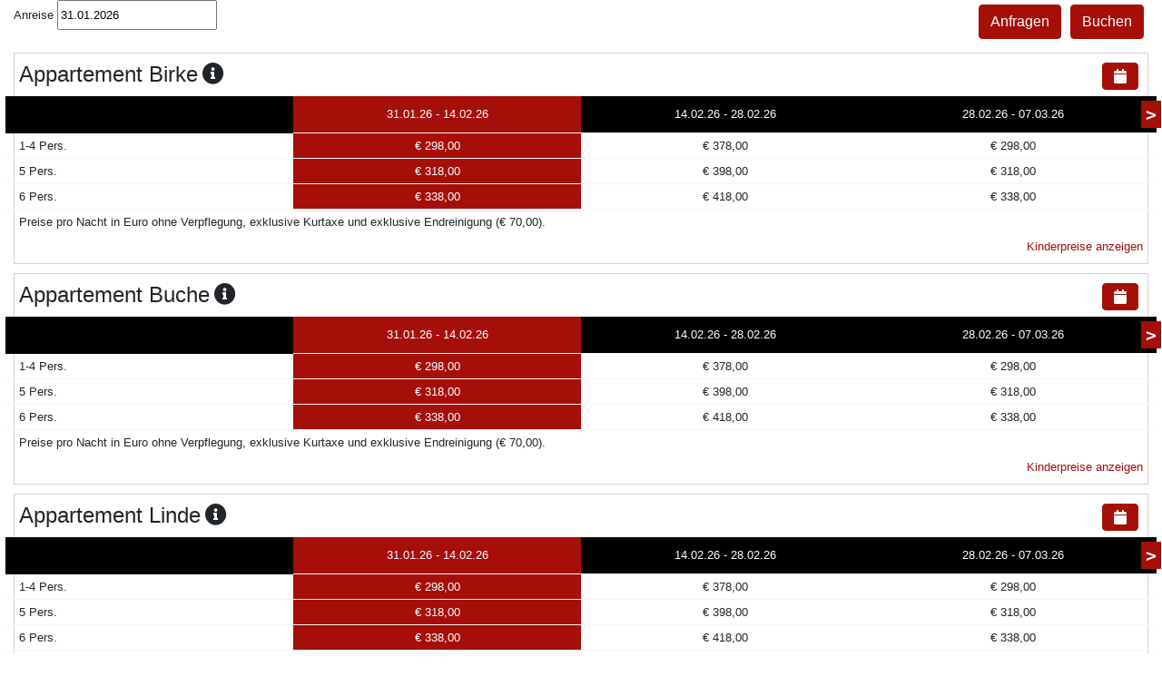

--- FILE ---
content_type: text/html; charset=utf-8
request_url: https://booking.easyguestmanagement.at/pricemodul.php?code=ab2e623ed80988c10d6764ec00518a08daabf7c25a84d331e5d815aac0d0330f31a23ec8ca93bcc991729a7894362b44c140e987e9c58b08257ad7ce3cf22644
body_size: 11577
content:
<!DOCTYPE html PUBLIC "-//W3C//DTD XHTML 1.0 Transitional//EN" "http://www.w3.org/TR/xhtml1/DTD/xhtml1-transitional.dtd">
<html xmlns="http://www.w3.org/1999/xhtml">

<head>
   <meta http-equiv="Content-Type" content="text/html; charset=utf-8" />
   <title>easyGuestmanagement</title>
   <meta name="viewport" content="width=device-width, initial-scale=1.0" />

   <link rel="stylesheet" type="text/css" href="https://common.easyguestmanagement.at/scripts/jquery-ui-1.14.1/jquery-ui.min.css" />
   <!--fin-->
   <script type="text/javascript" src="https://common.easyguestmanagement.at/scripts/jquery-ui-1.14.1/jquery.js"></script>
   <!--fin-->
   <script type="text/javascript" src="https://common.easyguestmanagement.at/scripts/jquery-ui-1.14.1/jquery-ui.min.js"></script>
   <!--fin-->
   <link rel="stylesheet" type="text/css" href="https://common.easyguestmanagement.at/styles/errors.css" />

   <script src="jquery-validation-1.13.1/dist/jquery.validate.js"></script>
   <script src="jquery-validation-1.13.1/dist/localization/messages_de.js"></script>
   <script src="js/iframeResizer.contentWindow.min.js"></script>

   <link rel="stylesheet" href="https://common.easyguestmanagement.at/styles/bootstrap.min.css">
   <script src="https://common.easyguestmanagement.at/scripts/bootstrap.min.js"></script>

   <link rel="stylesheet" href="https://common.easyguestmanagement.at/scripts/fancybox/dist/jquery.fancybox.min.css" />
   <script src="https://common.easyguestmanagement.at/scripts/fancybox/dist/jquery.fancybox.min.js"></script>
   <link rel="stylesheet" href="https://common.easyguestmanagement.at/styles/fontawesome.css">
   <link rel="stylesheet" type="text/css" href="css/pricemodule.css?24" />
   </head>

<body class="pricemodul">
   <div id="loading">
      <div class="row h-100">
         <div class="col-sm-12 my-auto">
            <div class="spinner-border" role="status">
               <span class="sr-only">Preise werden geladen ...</span>
            </div>
         </div>
      </div>
   </div>
      <div class="container-fluid">
      <div class="row">
         <div class="col">
            Anreise <input type="text" name="arrival" id="arrival" value="31.01.2026" />
            <a href="#" src="index.php?code=ab2e623ed80988c10d6764ec00518a08daabf7c25a84d331e5d815aac0d0330f31a23ec8ca93bcc991729a7894362b44c140e987e9c58b08257ad7ce3cf22644&lang=1&maincolor=a50f08&color=000000&nocookieconsense=" class="btn btn-primary bookingbuttons hidewhensmall" data-toggle="modal" data-target="#popup">Buchen</a>
            <a src="inquire.php?code=ab2e623ed80988c10d6764ec00518a08daabf7c25a84d331e5d815aac0d0330f31a23ec8ca93bcc991729a7894362b44c140e987e9c58b08257ad7ce3cf22644&lang=1&maincolor=a50f08&color=000000&nocookieconsense=" href="#" class="btn btn-primary bookingbuttons hidewhensmall" data-toggle="modal" data-target="#popup">Anfragen</a>
         </div>
      </div>
   </div>
   <div class="container-fluid" id="load">
                  <div class="oneroom" room="room_1">
               <div class="row">
                  <div class="col">
                     <h2>Appartement Birke<i class="fas fa-info-circle buttonroominfo" title="Zeige Details" roomid="1"></i>
                        <div class="prev">&#60;</div>
                        <div class="next">></div>
                        <a href="#" title="Verfügbarkeitskalender" src="avail.php?code=ab2e623ed80988c10d6764ec00518a08daabf7c25a84d331e5d815aac0d0330f31a23ec8ca93bcc991729a7894362b44c140e987e9c58b08257ad7ce3cf22644&lang=1&room=Appartement+Birke&maincolor=a50f08&color=000000&nocookieconsense=" class="btn btn-primary bookingbuttons" data-toggle="modal" data-target="#popup"><i class="fas fa-calendar"></i></a>
                                             </h2>
                  </div>
               </div>
               <div class="row room" number="14">
			<div class="col"></div><div class='col season text-center'>31.01.26<span class='minussymbol'>&nbsp;-</span> 14.02.26</div><div class='col season text-center'>14.02.26<span class='minussymbol'>&nbsp;-</span> 28.02.26</div><div class='col season text-center'>28.02.26<span class='minussymbol'>&nbsp;-</span> 07.03.26</div><div class='col season text-center'>07.03.26<span class='minussymbol'>&nbsp;-</span> 13.04.26</div><div class='col season text-center'>22.05.26<span class='minussymbol'>&nbsp;-</span> 04.07.26</div><div class='col season text-center'>04.07.26<span class='minussymbol'>&nbsp;-</span> 22.08.26</div><div class='col season text-center'>22.08.26<span class='minussymbol'>&nbsp;-</span> 08.10.26</div><div class='col season text-center'>18.12.26<span class='minussymbol'>&nbsp;-</span> 02.01.27</div><div class='col season text-center'>02.01.27<span class='minussymbol'>&nbsp;-</span> 09.01.27</div><div class='col season text-center'>09.01.27<span class='minussymbol'>&nbsp;-</span> 30.01.27</div><div class='col season text-center'>30.01.27<span class='minussymbol'>&nbsp;-</span> 06.02.27</div><div class='col season text-center'>06.02.27<span class='minussymbol'>&nbsp;-</span> 27.02.27</div><div class='col season text-center'>27.02.27<span class='minussymbol'>&nbsp;-</span> 06.03.27</div><div class='col season text-center'>06.03.27<span class='minussymbol'>&nbsp;-</span> 05.04.27</div></div><div class="row">
			<div class="col season">1-4 Pers. </div><div class='col season text-center'>€&nbsp;298,00</div><div class='col season text-center'>€&nbsp;378,00</div><div class='col season text-center'>€&nbsp;298,00</div><div class='col season text-center'>€&nbsp;250,00</div><div class='col season text-center'>€&nbsp;194,00</div><div class='col season text-center'>€&nbsp;232,00</div><div class='col season text-center'>€&nbsp;194,00</div><div class='col season text-center'>€&nbsp;388,00</div><div class='col season text-center'>€&nbsp;318,00</div><div class='col season text-center'>€&nbsp;260,00</div><div class='col season text-center'>€&nbsp;318,00</div><div class='col season text-center'>€&nbsp;388,00</div><div class='col season text-center'>€&nbsp;318,00</div><div class='col season text-center'>€&nbsp;260,00</div></div><div class="row">
			<div class="col season">5 Pers. </div><div class='col season text-center'>€&nbsp;318,00</div><div class='col season text-center'>€&nbsp;398,00</div><div class='col season text-center'>€&nbsp;318,00</div><div class='col season text-center'>€&nbsp;270,00</div><div class='col season text-center'>€&nbsp;214,00</div><div class='col season text-center'>€&nbsp;252,00</div><div class='col season text-center'>€&nbsp;214,00</div><div class='col season text-center'>€&nbsp;408,00</div><div class='col season text-center'>€&nbsp;338,00</div><div class='col season text-center'>€&nbsp;280,00</div><div class='col season text-center'>€&nbsp;338,00</div><div class='col season text-center'>€&nbsp;408,00</div><div class='col season text-center'>€&nbsp;338,00</div><div class='col season text-center'>€&nbsp;280,00</div></div><div class="row">
			<div class="col season">6 Pers. </div><div class='col season text-center'>€&nbsp;338,00</div><div class='col season text-center'>€&nbsp;418,00</div><div class='col season text-center'>€&nbsp;338,00</div><div class='col season text-center'>€&nbsp;290,00</div><div class='col season text-center'>€&nbsp;234,00</div><div class='col season text-center'>€&nbsp;272,00</div><div class='col season text-center'>€&nbsp;234,00</div><div class='col season text-center'>€&nbsp;428,00</div><div class='col season text-center'>€&nbsp;358,00</div><div class='col season text-center'>€&nbsp;300,00</div><div class='col season text-center'>€&nbsp;358,00</div><div class='col season text-center'>€&nbsp;428,00</div><div class='col season text-center'>€&nbsp;358,00</div><div class='col season text-center'>€&nbsp;300,00</div></div><div class='row'><div class='col col-lg-12'>Preise pro Nacht in Euro ohne Verpflegung, exklusive Kurtaxe und exklusive Endreinigung (€&nbsp;70,00).</div><div class='col text-right'><a href='#' class='showchildrenprices'>Kinderpreise anzeigen</a></div></div><div class="row childrenprices">
			<div class="col season"></div><div class='col season text-center'>Der Kinderpreis gilt ab 4 Personen.<div>0-12: €&nbsp;10,00</div></div><div class='col season text-center'>Der Kinderpreis gilt ab 4 Personen.<div>0-12: €&nbsp;10,00</div></div><div class='col season text-center'>Der Kinderpreis gilt ab 4 Personen.<div>0-12: €&nbsp;10,00</div></div><div class='col season text-center'>Der Kinderpreis gilt ab 4 Personen.<div>0-12: €&nbsp;10,00</div></div><div class='col season text-center'>Der Kinderpreis gilt ab 4 Personen.<div>0-12: €&nbsp;10,00</div></div><div class='col season text-center'>Der Kinderpreis gilt ab 4 Personen.<div>0-12: €&nbsp;10,00</div></div><div class='col season text-center'>Der Kinderpreis gilt ab 4 Personen.<div>0-12: €&nbsp;10,00</div></div><div class='col season text-center'>Der Kinderpreis gilt ab 4 Personen.<div>0-12: €&nbsp;10,00</div></div><div class='col season text-center'>Der Kinderpreis gilt ab 4 Personen.<div>0-12: €&nbsp;10,00</div></div><div class='col season text-center'>Der Kinderpreis gilt ab 4 Personen.<div>0-12: €&nbsp;10,00</div></div><div class='col season text-center'>Der Kinderpreis gilt ab 4 Personen.<div>0-12: €&nbsp;10,00</div></div><div class='col season text-center'>Der Kinderpreis gilt ab 4 Personen.<div>0-12: €&nbsp;10,00</div></div><div class='col season text-center'>Der Kinderpreis gilt ab 4 Personen.<div>0-12: €&nbsp;10,00</div></div><div class='col season text-center'>Der Kinderpreis gilt ab 4 Personen.<div>0-12: €&nbsp;10,00</div></div></div>               <div class="row roominfo_1 hide">
                  <div class="col roominfo" style="color: #4f4f4f; background-color: #d6d6d6">
                     <img src="https://storage.easyguestmanagement.at/aparttyrol/images/rooms%2F1.jpg" alt="Zimmerbild" />
                     <div class="roomcontent"><h3>Appartement BIRKE mit 69m<sup>2</sup><span style="font-size: 14px;"><br>f&uuml;r ###persons###</span></h3>
<p><strong><span style="font-size: 14px;">(Gartenappartement im Erdgescho&szlig;)</span></strong></p>
<p>3 Zimmer-Appartement mit 2 Schlafzimmer, 2x Dusche/WC und K&uuml;che</p>
<ul>
<li>Wohn- und Schlafr&auml;ume getrennt</li>
<li>Dusche/WC</li>
<li>Haartrockner</li>
<li>W-LAN (kostenlos)</li>
<li>Safe</li>
<li>Supersize TV</li>
<li>Telefon</li>
<li>Balkon</li>
<li>M&ouml;glichkeit zur Sofaaufbettung im Wohnbereich</li>
<li>Bettw&auml;sche und Handt&uuml;cher im Appartement</li>
<li>bei Bedarf t&auml;glicher Handtuchwechsel</li>
<li>Elektroherd</li>
<li>Geschirr vorhanden</li>
<li>Kaffeemaschine</li>
<li>Backofen mit Mikrofunktion</li>
<li>Wasserkocher</li>
<li>Geschirrsp&uuml;lmaschine</li>
<li>K&uuml;hlschrank</li>
<li>Gefrierm&ouml;glichkeit</li>
<li>Toaster</li>
<li>K&uuml;che/Kochnische mit Essbereich</li>
<li>Nichtraucherhotel</li>
<li>Parkpl&auml;tze</li>
<li>Ben&uuml;tzung der Wellnessanlage</li>
</ul>
<p>###pricefield###</p></div>
                  </div>
               </div>
               <div class="clear"></div>
            </div>
                  <div class="oneroom" room="room_2">
               <div class="row">
                  <div class="col">
                     <h2>Appartement Buche<i class="fas fa-info-circle buttonroominfo" title="Zeige Details" roomid="2"></i>
                        <div class="prev">&#60;</div>
                        <div class="next">></div>
                        <a href="#" title="Verfügbarkeitskalender" src="avail.php?code=ab2e623ed80988c10d6764ec00518a08daabf7c25a84d331e5d815aac0d0330f31a23ec8ca93bcc991729a7894362b44c140e987e9c58b08257ad7ce3cf22644&lang=1&room=Appartement%C2%A0Buche&maincolor=a50f08&color=000000&nocookieconsense=" class="btn btn-primary bookingbuttons" data-toggle="modal" data-target="#popup"><i class="fas fa-calendar"></i></a>
                                             </h2>
                  </div>
               </div>
               <div class="row room" number="14">
			<div class="col"></div><div class='col season text-center'>31.01.26<span class='minussymbol'>&nbsp;-</span> 14.02.26</div><div class='col season text-center'>14.02.26<span class='minussymbol'>&nbsp;-</span> 28.02.26</div><div class='col season text-center'>28.02.26<span class='minussymbol'>&nbsp;-</span> 07.03.26</div><div class='col season text-center'>07.03.26<span class='minussymbol'>&nbsp;-</span> 13.04.26</div><div class='col season text-center'>22.05.26<span class='minussymbol'>&nbsp;-</span> 04.07.26</div><div class='col season text-center'>04.07.26<span class='minussymbol'>&nbsp;-</span> 22.08.26</div><div class='col season text-center'>22.08.26<span class='minussymbol'>&nbsp;-</span> 08.10.26</div><div class='col season text-center'>18.12.26<span class='minussymbol'>&nbsp;-</span> 02.01.27</div><div class='col season text-center'>02.01.27<span class='minussymbol'>&nbsp;-</span> 09.01.27</div><div class='col season text-center'>09.01.27<span class='minussymbol'>&nbsp;-</span> 30.01.27</div><div class='col season text-center'>30.01.27<span class='minussymbol'>&nbsp;-</span> 06.02.27</div><div class='col season text-center'>06.02.27<span class='minussymbol'>&nbsp;-</span> 27.02.27</div><div class='col season text-center'>27.02.27<span class='minussymbol'>&nbsp;-</span> 06.03.27</div><div class='col season text-center'>06.03.27<span class='minussymbol'>&nbsp;-</span> 05.04.27</div></div><div class="row">
			<div class="col season">1-4 Pers. </div><div class='col season text-center'>€&nbsp;298,00</div><div class='col season text-center'>€&nbsp;378,00</div><div class='col season text-center'>€&nbsp;298,00</div><div class='col season text-center'>€&nbsp;250,00</div><div class='col season text-center'>€&nbsp;194,00</div><div class='col season text-center'>€&nbsp;232,00</div><div class='col season text-center'>€&nbsp;194,00</div><div class='col season text-center'>€&nbsp;388,00</div><div class='col season text-center'>€&nbsp;318,00</div><div class='col season text-center'>€&nbsp;260,00</div><div class='col season text-center'>€&nbsp;318,00</div><div class='col season text-center'>€&nbsp;388,00</div><div class='col season text-center'>€&nbsp;318,00</div><div class='col season text-center'>€&nbsp;260,00</div></div><div class="row">
			<div class="col season">5 Pers. </div><div class='col season text-center'>€&nbsp;318,00</div><div class='col season text-center'>€&nbsp;398,00</div><div class='col season text-center'>€&nbsp;318,00</div><div class='col season text-center'>€&nbsp;270,00</div><div class='col season text-center'>€&nbsp;214,00</div><div class='col season text-center'>€&nbsp;252,00</div><div class='col season text-center'>€&nbsp;214,00</div><div class='col season text-center'>€&nbsp;408,00</div><div class='col season text-center'>€&nbsp;338,00</div><div class='col season text-center'>€&nbsp;280,00</div><div class='col season text-center'>€&nbsp;338,00</div><div class='col season text-center'>€&nbsp;408,00</div><div class='col season text-center'>€&nbsp;338,00</div><div class='col season text-center'>€&nbsp;280,00</div></div><div class="row">
			<div class="col season">6 Pers. </div><div class='col season text-center'>€&nbsp;338,00</div><div class='col season text-center'>€&nbsp;418,00</div><div class='col season text-center'>€&nbsp;338,00</div><div class='col season text-center'>€&nbsp;290,00</div><div class='col season text-center'>€&nbsp;234,00</div><div class='col season text-center'>€&nbsp;272,00</div><div class='col season text-center'>€&nbsp;234,00</div><div class='col season text-center'>€&nbsp;428,00</div><div class='col season text-center'>€&nbsp;358,00</div><div class='col season text-center'>€&nbsp;300,00</div><div class='col season text-center'>€&nbsp;358,00</div><div class='col season text-center'>€&nbsp;428,00</div><div class='col season text-center'>€&nbsp;358,00</div><div class='col season text-center'>€&nbsp;300,00</div></div><div class='row'><div class='col col-lg-12'>Preise pro Nacht in Euro ohne Verpflegung, exklusive Kurtaxe und exklusive Endreinigung (€&nbsp;70,00).</div><div class='col text-right'><a href='#' class='showchildrenprices'>Kinderpreise anzeigen</a></div></div><div class="row childrenprices">
			<div class="col season"></div><div class='col season text-center'>Der Kinderpreis gilt ab 4 Personen.<div>0-12: €&nbsp;10,00</div></div><div class='col season text-center'>Der Kinderpreis gilt ab 4 Personen.<div>0-12: €&nbsp;10,00</div></div><div class='col season text-center'>Der Kinderpreis gilt ab 4 Personen.<div>0-12: €&nbsp;10,00</div></div><div class='col season text-center'>Der Kinderpreis gilt ab 4 Personen.<div>0-12: €&nbsp;10,00</div></div><div class='col season text-center'>Der Kinderpreis gilt ab 4 Personen.<div>0-12: €&nbsp;10,00</div></div><div class='col season text-center'>Der Kinderpreis gilt ab 4 Personen.<div>0-12: €&nbsp;10,00</div></div><div class='col season text-center'>Der Kinderpreis gilt ab 4 Personen.<div>0-12: €&nbsp;10,00</div></div><div class='col season text-center'>Der Kinderpreis gilt ab 4 Personen.<div>0-12: €&nbsp;10,00</div></div><div class='col season text-center'>Der Kinderpreis gilt ab 4 Personen.<div>0-12: €&nbsp;10,00</div></div><div class='col season text-center'>Der Kinderpreis gilt ab 4 Personen.<div>0-12: €&nbsp;10,00</div></div><div class='col season text-center'>Der Kinderpreis gilt ab 4 Personen.<div>0-12: €&nbsp;10,00</div></div><div class='col season text-center'>Der Kinderpreis gilt ab 4 Personen.<div>0-12: €&nbsp;10,00</div></div><div class='col season text-center'>Der Kinderpreis gilt ab 4 Personen.<div>0-12: €&nbsp;10,00</div></div><div class='col season text-center'>Der Kinderpreis gilt ab 4 Personen.<div>0-12: €&nbsp;10,00</div></div></div>               <div class="row roominfo_2 hide">
                  <div class="col roominfo" style="color: #4f4f4f; background-color: #d6d6d6">
                     <img src="https://storage.easyguestmanagement.at/aparttyrol/images/rooms%2F2.jpg" alt="Zimmerbild" />
                     <div class="roomcontent"><h3>Appartement BUCHE mit 66m<sup>2</sup><span style="font-size: 14px;"><br>f&uuml;r ###persons###</span></h3>
<p><strong><span style="font-size: 14px;">(Gartenappartement im Erdgescho&szlig;)</span></strong></p>
<p>3 Zimmer-Appartement mit 2 Schlafzimmer, 2 B&auml;der, 2 WC und K&uuml;che</p>
<ul>
<li>Wohn- und Schlafr&auml;ume getrennt</li>
<li>Dusche/WC</li>
<li>Haartrockner</li>
<li>W-LAN (kostenlos)</li>
<li>Safe</li>
<li>Supersize TV</li>
<li>Telefon</li>
<li>Balkon</li>
<li>M&ouml;glichkeit zur Sofaaufbettung</li>
<li>Bettw&auml;sche und Handt&uuml;cher im Appartement</li>
<li>bei Bedarf t&auml;glicher Handtuchwechsel</li>
<li>Elektroherd</li>
<li>Geschirr vorhanden</li>
<li>Kaffeemaschine</li>
<li>Backofen mit Mikrofunktion</li>
<li>Wasserkocher</li>
<li>Geschirrsp&uuml;lmaschine</li>
<li>K&uuml;hlschrank</li>
<li>Gefrierm&ouml;glichkeit</li>
<li>Toaster</li>
<li>K&uuml;che/Kochnische mit Essbereich</li>
<li>Nichtraucherhotel</li>
<li>Parkpl&auml;tze</li>
<li>Ben&uuml;tzung der Wellnessanlage</li>
</ul>
<p>###pricefield###</p></div>
                  </div>
               </div>
               <div class="clear"></div>
            </div>
                  <div class="oneroom" room="room_3">
               <div class="row">
                  <div class="col">
                     <h2>Appartement Linde<i class="fas fa-info-circle buttonroominfo" title="Zeige Details" roomid="3"></i>
                        <div class="prev">&#60;</div>
                        <div class="next">></div>
                        <a href="#" title="Verfügbarkeitskalender" src="avail.php?code=ab2e623ed80988c10d6764ec00518a08daabf7c25a84d331e5d815aac0d0330f31a23ec8ca93bcc991729a7894362b44c140e987e9c58b08257ad7ce3cf22644&lang=1&room=Appartement%C2%A0Linde&maincolor=a50f08&color=000000&nocookieconsense=" class="btn btn-primary bookingbuttons" data-toggle="modal" data-target="#popup"><i class="fas fa-calendar"></i></a>
                                             </h2>
                  </div>
               </div>
               <div class="row room" number="14">
			<div class="col"></div><div class='col season text-center'>31.01.26<span class='minussymbol'>&nbsp;-</span> 14.02.26</div><div class='col season text-center'>14.02.26<span class='minussymbol'>&nbsp;-</span> 28.02.26</div><div class='col season text-center'>28.02.26<span class='minussymbol'>&nbsp;-</span> 07.03.26</div><div class='col season text-center'>07.03.26<span class='minussymbol'>&nbsp;-</span> 13.04.26</div><div class='col season text-center'>22.05.26<span class='minussymbol'>&nbsp;-</span> 04.07.26</div><div class='col season text-center'>04.07.26<span class='minussymbol'>&nbsp;-</span> 22.08.26</div><div class='col season text-center'>22.08.26<span class='minussymbol'>&nbsp;-</span> 08.10.26</div><div class='col season text-center'>18.12.26<span class='minussymbol'>&nbsp;-</span> 02.01.27</div><div class='col season text-center'>02.01.27<span class='minussymbol'>&nbsp;-</span> 09.01.27</div><div class='col season text-center'>09.01.27<span class='minussymbol'>&nbsp;-</span> 30.01.27</div><div class='col season text-center'>30.01.27<span class='minussymbol'>&nbsp;-</span> 06.02.27</div><div class='col season text-center'>06.02.27<span class='minussymbol'>&nbsp;-</span> 27.02.27</div><div class='col season text-center'>27.02.27<span class='minussymbol'>&nbsp;-</span> 06.03.27</div><div class='col season text-center'>06.03.27<span class='minussymbol'>&nbsp;-</span> 05.04.27</div></div><div class="row">
			<div class="col season">1-4 Pers. </div><div class='col season text-center'>€&nbsp;298,00</div><div class='col season text-center'>€&nbsp;378,00</div><div class='col season text-center'>€&nbsp;298,00</div><div class='col season text-center'>€&nbsp;250,00</div><div class='col season text-center'>€&nbsp;194,00</div><div class='col season text-center'>€&nbsp;232,00</div><div class='col season text-center'>€&nbsp;194,00</div><div class='col season text-center'>€&nbsp;388,00</div><div class='col season text-center'>€&nbsp;318,00</div><div class='col season text-center'>€&nbsp;260,00</div><div class='col season text-center'>€&nbsp;318,00</div><div class='col season text-center'>€&nbsp;388,00</div><div class='col season text-center'>€&nbsp;318,00</div><div class='col season text-center'>€&nbsp;260,00</div></div><div class="row">
			<div class="col season">5 Pers. </div><div class='col season text-center'>€&nbsp;318,00</div><div class='col season text-center'>€&nbsp;398,00</div><div class='col season text-center'>€&nbsp;318,00</div><div class='col season text-center'>€&nbsp;270,00</div><div class='col season text-center'>€&nbsp;214,00</div><div class='col season text-center'>€&nbsp;252,00</div><div class='col season text-center'>€&nbsp;214,00</div><div class='col season text-center'>€&nbsp;408,00</div><div class='col season text-center'>€&nbsp;338,00</div><div class='col season text-center'>€&nbsp;280,00</div><div class='col season text-center'>€&nbsp;338,00</div><div class='col season text-center'>€&nbsp;408,00</div><div class='col season text-center'>€&nbsp;338,00</div><div class='col season text-center'>€&nbsp;280,00</div></div><div class="row">
			<div class="col season">6 Pers. </div><div class='col season text-center'>€&nbsp;338,00</div><div class='col season text-center'>€&nbsp;418,00</div><div class='col season text-center'>€&nbsp;338,00</div><div class='col season text-center'>€&nbsp;290,00</div><div class='col season text-center'>€&nbsp;234,00</div><div class='col season text-center'>€&nbsp;272,00</div><div class='col season text-center'>€&nbsp;234,00</div><div class='col season text-center'>€&nbsp;428,00</div><div class='col season text-center'>€&nbsp;358,00</div><div class='col season text-center'>€&nbsp;300,00</div><div class='col season text-center'>€&nbsp;358,00</div><div class='col season text-center'>€&nbsp;428,00</div><div class='col season text-center'>€&nbsp;358,00</div><div class='col season text-center'>€&nbsp;300,00</div></div><div class='row'><div class='col col-lg-12'>Preise pro Nacht in Euro ohne Verpflegung, exklusive Kurtaxe und exklusive Endreinigung (€&nbsp;70,00).</div><div class='col text-right'><a href='#' class='showchildrenprices'>Kinderpreise anzeigen</a></div></div><div class="row childrenprices">
			<div class="col season"></div><div class='col season text-center'>Der Kinderpreis gilt ab 4 Personen.<div>0-12: €&nbsp;10,00</div></div><div class='col season text-center'>Der Kinderpreis gilt ab 4 Personen.<div>0-12: €&nbsp;10,00</div></div><div class='col season text-center'>Der Kinderpreis gilt ab 4 Personen.<div>0-12: €&nbsp;10,00</div></div><div class='col season text-center'>Der Kinderpreis gilt ab 4 Personen.<div>0-12: €&nbsp;10,00</div></div><div class='col season text-center'>Der Kinderpreis gilt ab 4 Personen.<div>0-12: €&nbsp;10,00</div></div><div class='col season text-center'>Der Kinderpreis gilt ab 4 Personen.<div>0-12: €&nbsp;10,00</div></div><div class='col season text-center'>Der Kinderpreis gilt ab 4 Personen.<div>0-12: €&nbsp;10,00</div></div><div class='col season text-center'>Der Kinderpreis gilt ab 4 Personen.<div>0-12: €&nbsp;10,00</div></div><div class='col season text-center'>Der Kinderpreis gilt ab 4 Personen.<div>0-12: €&nbsp;10,00</div></div><div class='col season text-center'>Der Kinderpreis gilt ab 4 Personen.<div>0-12: €&nbsp;10,00</div></div><div class='col season text-center'>Der Kinderpreis gilt ab 4 Personen.<div>0-12: €&nbsp;10,00</div></div><div class='col season text-center'>Der Kinderpreis gilt ab 4 Personen.<div>0-12: €&nbsp;10,00</div></div><div class='col season text-center'>Der Kinderpreis gilt ab 4 Personen.<div>0-12: €&nbsp;10,00</div></div><div class='col season text-center'>Der Kinderpreis gilt ab 4 Personen.<div>0-12: €&nbsp;10,00</div></div></div>               <div class="row roominfo_3 hide">
                  <div class="col roominfo" style="color: #4f4f4f; background-color: #d6d6d6">
                     <img src="https://storage.easyguestmanagement.at/aparttyrol/images/rooms%2F3.jpg" alt="Zimmerbild" />
                     <div class="roomcontent"><h3>Appartement LINDE mit 77m<sup>2</sup><span style="font-size: 14px;"><br>f&uuml;r ###persons###</span></h3>
<p>3 Zimmer-Appartement mit 2 Schlafzimmer, 1 Dusche, 1 WC (separat) und K&uuml;che</p>
<ul>
<li>Wohn- und Schlafr&auml;ume getrennt</li>
<li>Dusche/WC</li>
<li>Haartrockner</li>
<li>W-LAN (kostenlos)</li>
<li>Safe</li>
<li>Supersize TV</li>
<li>Telefon</li>
<li>Balkon</li>
<li>M&ouml;glichkeit zur Sofaaufbettung</li>
<li>Bettw&auml;sche und Handt&uuml;cher im Appartement</li>
<li>bei Bedarf t&auml;glicher Handtuchwechsel</li>
<li>Elektroherd</li>
<li>Geschirr vorhanden</li>
<li>Kaffeemaschine</li>
<li>Backofen mit Mikrofunktion</li>
<li>Wasserkocher</li>
<li>Geschirrsp&uuml;lmaschine</li>
<li>K&uuml;hlschrank</li>
<li>Gefrierm&ouml;glichkeit</li>
<li>Toaster</li>
<li>K&uuml;che/Kochnische mit Essbereich</li>
<li>Nichtraucherhotel</li>
<li>Parkpl&auml;tze</li>
<li>Ben&uuml;tzung der Wellnessanlage</li>
</ul>
<p>###pricefield###</p></div>
                  </div>
               </div>
               <div class="clear"></div>
            </div>
                  <div class="oneroom" room="room_4">
               <div class="row">
                  <div class="col">
                     <h2>Appartement Lärche<i class="fas fa-info-circle buttonroominfo" title="Zeige Details" roomid="4"></i>
                        <div class="prev">&#60;</div>
                        <div class="next">></div>
                        <a href="#" title="Verfügbarkeitskalender" src="avail.php?code=ab2e623ed80988c10d6764ec00518a08daabf7c25a84d331e5d815aac0d0330f31a23ec8ca93bcc991729a7894362b44c140e987e9c58b08257ad7ce3cf22644&lang=1&room=Appartement%C2%A0L%C3%A4rche&maincolor=a50f08&color=000000&nocookieconsense=" class="btn btn-primary bookingbuttons" data-toggle="modal" data-target="#popup"><i class="fas fa-calendar"></i></a>
                                             </h2>
                  </div>
               </div>
               <div class="row room" number="14">
			<div class="col"></div><div class='col season text-center'>31.01.26<span class='minussymbol'>&nbsp;-</span> 14.02.26</div><div class='col season text-center'>14.02.26<span class='minussymbol'>&nbsp;-</span> 28.02.26</div><div class='col season text-center'>28.02.26<span class='minussymbol'>&nbsp;-</span> 07.03.26</div><div class='col season text-center'>07.03.26<span class='minussymbol'>&nbsp;-</span> 13.04.26</div><div class='col season text-center'>22.05.26<span class='minussymbol'>&nbsp;-</span> 04.07.26</div><div class='col season text-center'>04.07.26<span class='minussymbol'>&nbsp;-</span> 22.08.26</div><div class='col season text-center'>22.08.26<span class='minussymbol'>&nbsp;-</span> 08.10.26</div><div class='col season text-center'>18.12.26<span class='minussymbol'>&nbsp;-</span> 02.01.27</div><div class='col season text-center'>02.01.27<span class='minussymbol'>&nbsp;-</span> 09.01.27</div><div class='col season text-center'>09.01.27<span class='minussymbol'>&nbsp;-</span> 30.01.27</div><div class='col season text-center'>30.01.27<span class='minussymbol'>&nbsp;-</span> 06.02.27</div><div class='col season text-center'>06.02.27<span class='minussymbol'>&nbsp;-</span> 27.02.27</div><div class='col season text-center'>27.02.27<span class='minussymbol'>&nbsp;-</span> 06.03.27</div><div class='col season text-center'>06.03.27<span class='minussymbol'>&nbsp;-</span> 05.04.27</div></div><div class="row">
			<div class="col season">1-4 Pers. </div><div class='col season text-center'>€&nbsp;306,00</div><div class='col season text-center'>€&nbsp;386,00</div><div class='col season text-center'>€&nbsp;306,00</div><div class='col season text-center'>€&nbsp;258,00</div><div class='col season text-center'>€&nbsp;202,00</div><div class='col season text-center'>€&nbsp;240,00</div><div class='col season text-center'>€&nbsp;202,00</div><div class='col season text-center'>€&nbsp;396,00</div><div class='col season text-center'>€&nbsp;326,00</div><div class='col season text-center'>€&nbsp;268,00</div><div class='col season text-center'>€&nbsp;326,00</div><div class='col season text-center'>€&nbsp;396,00</div><div class='col season text-center'>€&nbsp;326,00</div><div class='col season text-center'>€&nbsp;268,00</div></div><div class="row">
			<div class="col season">5 Pers. </div><div class='col season text-center'>€&nbsp;326,00</div><div class='col season text-center'>€&nbsp;406,00</div><div class='col season text-center'>€&nbsp;326,00</div><div class='col season text-center'>€&nbsp;278,00</div><div class='col season text-center'>€&nbsp;222,00</div><div class='col season text-center'>€&nbsp;260,00</div><div class='col season text-center'>€&nbsp;222,00</div><div class='col season text-center'>€&nbsp;416,00</div><div class='col season text-center'>€&nbsp;346,00</div><div class='col season text-center'>€&nbsp;288,00</div><div class='col season text-center'>€&nbsp;346,00</div><div class='col season text-center'>€&nbsp;416,00</div><div class='col season text-center'>€&nbsp;346,00</div><div class='col season text-center'>€&nbsp;288,00</div></div><div class="row">
			<div class="col season">6 Pers. </div><div class='col season text-center'>€&nbsp;346,00</div><div class='col season text-center'>€&nbsp;426,00</div><div class='col season text-center'>€&nbsp;346,00</div><div class='col season text-center'>€&nbsp;298,00</div><div class='col season text-center'>€&nbsp;242,00</div><div class='col season text-center'>€&nbsp;280,00</div><div class='col season text-center'>€&nbsp;242,00</div><div class='col season text-center'>€&nbsp;436,00</div><div class='col season text-center'>€&nbsp;366,00</div><div class='col season text-center'>€&nbsp;308,00</div><div class='col season text-center'>€&nbsp;366,00</div><div class='col season text-center'>€&nbsp;436,00</div><div class='col season text-center'>€&nbsp;366,00</div><div class='col season text-center'>€&nbsp;308,00</div></div><div class='row'><div class='col col-lg-12'>Preise pro Nacht in Euro ohne Verpflegung, exklusive Kurtaxe und exklusive Endreinigung (€&nbsp;70,00).</div><div class='col text-right'><a href='#' class='showchildrenprices'>Kinderpreise anzeigen</a></div></div><div class="row childrenprices">
			<div class="col season"></div><div class='col season text-center'>Der Kinderpreis gilt ab 4 Personen.<div>0-12: €&nbsp;10,00</div></div><div class='col season text-center'>Der Kinderpreis gilt ab 4 Personen.<div>0-12: €&nbsp;10,00</div></div><div class='col season text-center'>Der Kinderpreis gilt ab 4 Personen.<div>0-12: €&nbsp;10,00</div></div><div class='col season text-center'>Der Kinderpreis gilt ab 4 Personen.<div>0-12: €&nbsp;10,00</div></div><div class='col season text-center'>Der Kinderpreis gilt ab 4 Personen.<div>0-12: €&nbsp;10,00</div></div><div class='col season text-center'>Der Kinderpreis gilt ab 4 Personen.<div>0-12: €&nbsp;10,00</div></div><div class='col season text-center'>Der Kinderpreis gilt ab 4 Personen.<div>0-12: €&nbsp;10,00</div></div><div class='col season text-center'>Der Kinderpreis gilt ab 4 Personen.<div>0-12: €&nbsp;10,00</div></div><div class='col season text-center'>Der Kinderpreis gilt ab 4 Personen.<div>0-12: €&nbsp;10,00</div></div><div class='col season text-center'>Der Kinderpreis gilt ab 4 Personen.<div>0-12: €&nbsp;10,00</div></div><div class='col season text-center'>Der Kinderpreis gilt ab 4 Personen.<div>0-12: €&nbsp;10,00</div></div><div class='col season text-center'>Der Kinderpreis gilt ab 4 Personen.<div>0-12: €&nbsp;10,00</div></div><div class='col season text-center'>Der Kinderpreis gilt ab 4 Personen.<div>0-12: €&nbsp;10,00</div></div><div class='col season text-center'>Der Kinderpreis gilt ab 4 Personen.<div>0-12: €&nbsp;10,00</div></div></div>               <div class="row roominfo_4 hide">
                  <div class="col roominfo" style="color: #4f4f4f; background-color: #d6d6d6">
                     <img src="https://storage.easyguestmanagement.at/aparttyrol/images/rooms%2F4.jpg" alt="Zimmerbild" />
                     <div class="roomcontent"><h3>Appartement L&Auml;RCHE mit 72m<sup>2</sup><span style="font-size: 14px;"><br>f&uuml;r ###persons###</span></h3>
<p>3 Zimmer-Appartement mit 2 Schlafzimmer, 2 B&auml;der/WC und K&uuml;che</p>
<ul>
<li>Wohn- und Schlafr&auml;ume getrennt</li>
<li>Dusche/WC</li>
<li>Haartrockner</li>
<li>W-LAN (kostenlos)</li>
<li>Safe</li>
<li>Supersize TV</li>
<li>Telefon</li>
<li>Balkon</li>
<li>M&ouml;glichkeit zur Sofaaufbettung</li>
<li>Bettw&auml;sche und Handt&uuml;cher im Appartement</li>
<li>bei Bedarf t&auml;glicher Handtuchwechsel</li>
<li>Elektroherd</li>
<li>Geschirr vorhanden</li>
<li>Kaffeemaschine</li>
<li>Backofen mit Mikrofunktion</li>
<li>Wasserkocher</li>
<li>Geschirrsp&uuml;lmaschine</li>
<li>K&uuml;hlschrank</li>
<li>Gefrierm&ouml;glichkeit</li>
<li>Toaster</li>
<li>K&uuml;che/Kochnische mit Essbereich</li>
<li>Nichtraucherhotel</li>
<li>Parkpl&auml;tze</li>
<li>Ben&uuml;tzung der Wellnessanlage</li>
</ul>
<p>###pricefield###</p></div>
                  </div>
               </div>
               <div class="clear"></div>
            </div>
                  <div class="oneroom" room="room_5">
               <div class="row">
                  <div class="col">
                     <h2>Appartement Tanne<i class="fas fa-info-circle buttonroominfo" title="Zeige Details" roomid="5"></i>
                        <div class="prev">&#60;</div>
                        <div class="next">></div>
                        <a href="#" title="Verfügbarkeitskalender" src="avail.php?code=ab2e623ed80988c10d6764ec00518a08daabf7c25a84d331e5d815aac0d0330f31a23ec8ca93bcc991729a7894362b44c140e987e9c58b08257ad7ce3cf22644&lang=1&room=Appartement%C2%A0Tanne&maincolor=a50f08&color=000000&nocookieconsense=" class="btn btn-primary bookingbuttons" data-toggle="modal" data-target="#popup"><i class="fas fa-calendar"></i></a>
                                             </h2>
                  </div>
               </div>
               <div class="row room" number="14">
			<div class="col"></div><div class='col season text-center'>31.01.26<span class='minussymbol'>&nbsp;-</span> 14.02.26</div><div class='col season text-center'>14.02.26<span class='minussymbol'>&nbsp;-</span> 28.02.26</div><div class='col season text-center'>28.02.26<span class='minussymbol'>&nbsp;-</span> 07.03.26</div><div class='col season text-center'>07.03.26<span class='minussymbol'>&nbsp;-</span> 13.04.26</div><div class='col season text-center'>22.05.26<span class='minussymbol'>&nbsp;-</span> 04.07.26</div><div class='col season text-center'>04.07.26<span class='minussymbol'>&nbsp;-</span> 22.08.26</div><div class='col season text-center'>22.08.26<span class='minussymbol'>&nbsp;-</span> 08.10.26</div><div class='col season text-center'>18.12.26<span class='minussymbol'>&nbsp;-</span> 02.01.27</div><div class='col season text-center'>02.01.27<span class='minussymbol'>&nbsp;-</span> 09.01.27</div><div class='col season text-center'>09.01.27<span class='minussymbol'>&nbsp;-</span> 30.01.27</div><div class='col season text-center'>30.01.27<span class='minussymbol'>&nbsp;-</span> 06.02.27</div><div class='col season text-center'>06.02.27<span class='minussymbol'>&nbsp;-</span> 27.02.27</div><div class='col season text-center'>27.02.27<span class='minussymbol'>&nbsp;-</span> 06.03.27</div><div class='col season text-center'>06.03.27<span class='minussymbol'>&nbsp;-</span> 05.04.27</div></div><div class="row">
			<div class="col season">1-4 Pers. </div><div class='col season text-center'>€&nbsp;253,00</div><div class='col season text-center'>€&nbsp;333,00</div><div class='col season text-center'>€&nbsp;253,00</div><div class='col season text-center'>€&nbsp;205,00</div><div class='col season text-center'>€&nbsp;151,00</div><div class='col season text-center'>€&nbsp;217,00</div><div class='col season text-center'>€&nbsp;151,00</div><div class='col season text-center'>€&nbsp;343,00</div><div class='col season text-center'>€&nbsp;273,00</div><div class='col season text-center'>€&nbsp;215,00</div><div class='col season text-center'>€&nbsp;273,00</div><div class='col season text-center'>€&nbsp;343,00</div><div class='col season text-center'>€&nbsp;273,00</div><div class='col season text-center'>€&nbsp;215,00</div></div><div class="row">
			<div class="col season">5 Pers. </div><div class='col season text-center'>€&nbsp;273,00</div><div class='col season text-center'>€&nbsp;353,00</div><div class='col season text-center'>€&nbsp;273,00</div><div class='col season text-center'>€&nbsp;225,00</div><div class='col season text-center'>€&nbsp;171,00</div><div class='col season text-center'>€&nbsp;237,00</div><div class='col season text-center'>€&nbsp;171,00</div><div class='col season text-center'>€&nbsp;363,00</div><div class='col season text-center'>€&nbsp;293,00</div><div class='col season text-center'>€&nbsp;235,00</div><div class='col season text-center'>€&nbsp;293,00</div><div class='col season text-center'>€&nbsp;363,00</div><div class='col season text-center'>€&nbsp;293,00</div><div class='col season text-center'>€&nbsp;235,00</div></div><div class="row">
			<div class="col season">6 Pers. </div><div class='col season text-center'>€&nbsp;293,00</div><div class='col season text-center'>€&nbsp;373,00</div><div class='col season text-center'>€&nbsp;293,00</div><div class='col season text-center'>€&nbsp;245,00</div><div class='col season text-center'>€&nbsp;191,00</div><div class='col season text-center'>€&nbsp;257,00</div><div class='col season text-center'>€&nbsp;191,00</div><div class='col season text-center'>€&nbsp;383,00</div><div class='col season text-center'>€&nbsp;313,00</div><div class='col season text-center'>€&nbsp;255,00</div><div class='col season text-center'>€&nbsp;313,00</div><div class='col season text-center'>€&nbsp;383,00</div><div class='col season text-center'>€&nbsp;313,00</div><div class='col season text-center'>€&nbsp;255,00</div></div><div class='row'><div class='col col-lg-12'>Preise pro Nacht in Euro ohne Verpflegung, exklusive Kurtaxe und exklusive Endreinigung (€&nbsp;55,00).</div><div class='col text-right'><a href='#' class='showchildrenprices'>Kinderpreise anzeigen</a></div></div><div class="row childrenprices">
			<div class="col season"></div><div class='col season text-center'>Der Kinderpreis gilt ab 4 Personen.<div>0-12: €&nbsp;10,00</div></div><div class='col season text-center'>Der Kinderpreis gilt ab 4 Personen.<div>0-12: €&nbsp;10,00</div></div><div class='col season text-center'>Der Kinderpreis gilt ab 4 Personen.<div>0-12: €&nbsp;10,00</div></div><div class='col season text-center'>Der Kinderpreis gilt ab 4 Personen.<div>0-12: €&nbsp;10,00</div></div><div class='col season text-center'>Der Kinderpreis gilt ab 4 Personen.<div>0-12: €&nbsp;10,00</div></div><div class='col season text-center'>Der Kinderpreis gilt ab 4 Personen.<div>0-12: €&nbsp;10,00</div></div><div class='col season text-center'>Der Kinderpreis gilt ab 4 Personen.<div>0-12: €&nbsp;10,00</div></div><div class='col season text-center'>Der Kinderpreis gilt ab 4 Personen.<div>0-12: €&nbsp;10,00</div></div><div class='col season text-center'>Der Kinderpreis gilt ab 4 Personen.<div>0-12: €&nbsp;10,00</div></div><div class='col season text-center'>Der Kinderpreis gilt ab 4 Personen.<div>0-12: €&nbsp;10,00</div></div><div class='col season text-center'>Der Kinderpreis gilt ab 4 Personen.<div>0-12: €&nbsp;10,00</div></div><div class='col season text-center'>Der Kinderpreis gilt ab 4 Personen.<div>0-12: €&nbsp;10,00</div></div><div class='col season text-center'>Der Kinderpreis gilt ab 4 Personen.<div>0-12: €&nbsp;10,00</div></div><div class='col season text-center'>Der Kinderpreis gilt ab 4 Personen.<div>0-12: €&nbsp;10,00</div></div></div>               <div class="row roominfo_5 hide">
                  <div class="col roominfo" style="color: #4f4f4f; background-color: #d6d6d6">
                     <img src="https://storage.easyguestmanagement.at/aparttyrol/images/rooms%2F5.jpg" alt="Zimmerbild" />
                     <div class="roomcontent"><h3>Appartement TANNE mit 50m<sup>2</sup><span style="font-size: 14px;"><br>f&uuml;r ###persons###</span></h3>
<p>3 Zimmer-Appartement mit 2 Schlafzimmer, Dusche/WC und K&uuml;che</p>
<ul>
<li>Wohn- und Schlafr&auml;ume getrennt</li>
<li>Dusche/WC</li>
<li>Haartrockner</li>
<li>W-LAN (kostenlos)</li>
<li>Safe</li>
<li>Supersize TV</li>
<li>Telefon</li>
<li>Balkon</li>
<li>M&ouml;glichkeit zur Sofaaufbettung</li>
<li>Bettw&auml;sche und Handt&uuml;cher im Appartement</li>
<li>bei Bedarf t&auml;glicher Handtuchwechsel</li>
<li>Elektroherd</li>
<li>Geschirr vorhanden</li>
<li>Kaffeemaschine</li>
<li>Backofen mit Mikrofunktion</li>
<li>Wasserkocher</li>
<li>Geschirrsp&uuml;lmaschine</li>
<li>K&uuml;hlschrank</li>
<li>Gefrierm&ouml;glichkeit</li>
<li>Toaster</li>
<li>K&uuml;che/Kochnische mit Essbereich</li>
<li>Nichtraucherhotel</li>
<li>Parkpl&auml;tze</li>
<li>Ben&uuml;tzung der Wellnessanlage</li>
</ul>
<p>###pricefield###</p></div>
                  </div>
               </div>
               <div class="clear"></div>
            </div>
                  <div class="oneroom" room="room_6">
               <div class="row">
                  <div class="col">
                     <h2>Appartement Ahorn<i class="fas fa-info-circle buttonroominfo" title="Zeige Details" roomid="6"></i>
                        <div class="prev">&#60;</div>
                        <div class="next">></div>
                        <a href="#" title="Verfügbarkeitskalender" src="avail.php?code=ab2e623ed80988c10d6764ec00518a08daabf7c25a84d331e5d815aac0d0330f31a23ec8ca93bcc991729a7894362b44c140e987e9c58b08257ad7ce3cf22644&lang=1&room=Appartement%C2%A0Ahorn&maincolor=a50f08&color=000000&nocookieconsense=" class="btn btn-primary bookingbuttons" data-toggle="modal" data-target="#popup"><i class="fas fa-calendar"></i></a>
                                             </h2>
                  </div>
               </div>
               <div class="row room" number="14">
			<div class="col"></div><div class='col season text-center'>31.01.26<span class='minussymbol'>&nbsp;-</span> 14.02.26</div><div class='col season text-center'>14.02.26<span class='minussymbol'>&nbsp;-</span> 28.02.26</div><div class='col season text-center'>28.02.26<span class='minussymbol'>&nbsp;-</span> 07.03.26</div><div class='col season text-center'>07.03.26<span class='minussymbol'>&nbsp;-</span> 13.04.26</div><div class='col season text-center'>22.05.26<span class='minussymbol'>&nbsp;-</span> 04.07.26</div><div class='col season text-center'>04.07.26<span class='minussymbol'>&nbsp;-</span> 22.08.26</div><div class='col season text-center'>22.08.26<span class='minussymbol'>&nbsp;-</span> 08.10.26</div><div class='col season text-center'>18.12.26<span class='minussymbol'>&nbsp;-</span> 02.01.27</div><div class='col season text-center'>02.01.27<span class='minussymbol'>&nbsp;-</span> 09.01.27</div><div class='col season text-center'>09.01.27<span class='minussymbol'>&nbsp;-</span> 30.01.27</div><div class='col season text-center'>30.01.27<span class='minussymbol'>&nbsp;-</span> 06.02.27</div><div class='col season text-center'>06.02.27<span class='minussymbol'>&nbsp;-</span> 27.02.27</div><div class='col season text-center'>27.02.27<span class='minussymbol'>&nbsp;-</span> 06.03.27</div><div class='col season text-center'>06.03.27<span class='minussymbol'>&nbsp;-</span> 05.04.27</div></div><div class="row">
			<div class="col season">1-4 Pers. </div><div class='col season text-center'>€&nbsp;298,00</div><div class='col season text-center'>€&nbsp;378,00</div><div class='col season text-center'>€&nbsp;298,00</div><div class='col season text-center'>€&nbsp;250,00</div><div class='col season text-center'>€&nbsp;194,00</div><div class='col season text-center'>€&nbsp;232,00</div><div class='col season text-center'>€&nbsp;194,00</div><div class='col season text-center'>€&nbsp;388,00</div><div class='col season text-center'>€&nbsp;318,00</div><div class='col season text-center'>€&nbsp;260,00</div><div class='col season text-center'>€&nbsp;318,00</div><div class='col season text-center'>€&nbsp;388,00</div><div class='col season text-center'>€&nbsp;318,00</div><div class='col season text-center'>€&nbsp;260,00</div></div><div class="row">
			<div class="col season">5 Pers. </div><div class='col season text-center'>€&nbsp;318,00</div><div class='col season text-center'>€&nbsp;398,00</div><div class='col season text-center'>€&nbsp;318,00</div><div class='col season text-center'>€&nbsp;270,00</div><div class='col season text-center'>€&nbsp;214,00</div><div class='col season text-center'>€&nbsp;252,00</div><div class='col season text-center'>€&nbsp;214,00</div><div class='col season text-center'>€&nbsp;408,00</div><div class='col season text-center'>€&nbsp;338,00</div><div class='col season text-center'>€&nbsp;280,00</div><div class='col season text-center'>€&nbsp;338,00</div><div class='col season text-center'>€&nbsp;408,00</div><div class='col season text-center'>€&nbsp;338,00</div><div class='col season text-center'>€&nbsp;280,00</div></div><div class="row">
			<div class="col season">6 Pers. </div><div class='col season text-center'>€&nbsp;338,00</div><div class='col season text-center'>€&nbsp;418,00</div><div class='col season text-center'>€&nbsp;338,00</div><div class='col season text-center'>€&nbsp;290,00</div><div class='col season text-center'>€&nbsp;234,00</div><div class='col season text-center'>€&nbsp;272,00</div><div class='col season text-center'>€&nbsp;234,00</div><div class='col season text-center'>€&nbsp;428,00</div><div class='col season text-center'>€&nbsp;358,00</div><div class='col season text-center'>€&nbsp;300,00</div><div class='col season text-center'>€&nbsp;358,00</div><div class='col season text-center'>€&nbsp;428,00</div><div class='col season text-center'>€&nbsp;358,00</div><div class='col season text-center'>€&nbsp;300,00</div></div><div class='row'><div class='col col-lg-12'>Preise pro Nacht in Euro ohne Verpflegung, exklusive Kurtaxe und exklusive Endreinigung (€&nbsp;70,00).</div><div class='col text-right'><a href='#' class='showchildrenprices'>Kinderpreise anzeigen</a></div></div><div class="row childrenprices">
			<div class="col season"></div><div class='col season text-center'>Der Kinderpreis gilt ab 4 Personen.<div>0-12: €&nbsp;10,00</div></div><div class='col season text-center'>Der Kinderpreis gilt ab 4 Personen.<div>0-12: €&nbsp;10,00</div></div><div class='col season text-center'>Der Kinderpreis gilt ab 4 Personen.<div>0-12: €&nbsp;10,00</div></div><div class='col season text-center'>Der Kinderpreis gilt ab 4 Personen.<div>0-12: €&nbsp;10,00</div></div><div class='col season text-center'>Der Kinderpreis gilt ab 4 Personen.<div>0-12: €&nbsp;10,00</div></div><div class='col season text-center'>Der Kinderpreis gilt ab 4 Personen.<div>0-12: €&nbsp;10,00</div></div><div class='col season text-center'>Der Kinderpreis gilt ab 4 Personen.<div>0-12: €&nbsp;10,00</div></div><div class='col season text-center'>Der Kinderpreis gilt ab 4 Personen.<div>0-12: €&nbsp;10,00</div></div><div class='col season text-center'>Der Kinderpreis gilt ab 4 Personen.<div>0-12: €&nbsp;10,00</div></div><div class='col season text-center'>Der Kinderpreis gilt ab 4 Personen.<div>0-12: €&nbsp;10,00</div></div><div class='col season text-center'>Der Kinderpreis gilt ab 4 Personen.<div>0-12: €&nbsp;10,00</div></div><div class='col season text-center'>Der Kinderpreis gilt ab 4 Personen.<div>0-12: €&nbsp;10,00</div></div><div class='col season text-center'>Der Kinderpreis gilt ab 4 Personen.<div>0-12: €&nbsp;10,00</div></div><div class='col season text-center'>Der Kinderpreis gilt ab 4 Personen.<div>0-12: €&nbsp;10,00</div></div></div>               <div class="row roominfo_6 hide">
                  <div class="col roominfo" style="color: #4f4f4f; background-color: #d6d6d6">
                     <img src="https://storage.easyguestmanagement.at/aparttyrol/images/rooms%2F6.jpg" alt="Zimmerbild" />
                     <div class="roomcontent"><h3>Appartement AHORN mit 77m<sup>2</sup><span style="font-size: 14px;"><br>f&uuml;r ###persons###</span></h3>
<p>3 Zimmer-Appartement mit 2 Schlafzimmer, K&uuml;che, Dusche und separatem WC</p>
<ul>
<li>Wohn- und Schlafr&auml;ume getrennt</li>
<li>Dusche/WC</li>
<li>Haartrockner</li>
<li>W-LAN (kostenlos)</li>
<li>Safe</li>
<li>Supersize TV</li>
<li>Telefon</li>
<li>Balkon</li>
<li>M&ouml;glichkeit zur Sofaaufbettung</li>
<li>Bettw&auml;sche und Handt&uuml;cher im Appartement</li>
<li>bei Bedarf t&auml;glicher Handtuchwechsel</li>
<li>Elektroherd</li>
<li>Geschirr vorhanden</li>
<li>Kaffeemaschine</li>
<li>Backofen mit Mikrofunktion</li>
<li>Wasserkocher</li>
<li>Geschirrsp&uuml;lmaschine</li>
<li>K&uuml;hlschrank</li>
<li>Gefrierm&ouml;glichkeit</li>
<li>Toaster</li>
<li>K&uuml;che/Kochnische mit Essbereich</li>
<li>Nichtraucherhotel</li>
<li>Parkpl&auml;tze</li>
<li>Ben&uuml;tzung der Wellnessanlage</li>
</ul>
<p>###pricefield###</p></div>
                  </div>
               </div>
               <div class="clear"></div>
            </div>
                  <div class="oneroom" room="room_7">
               <div class="row">
                  <div class="col">
                     <h2>Appartement Zirbe<i class="fas fa-info-circle buttonroominfo" title="Zeige Details" roomid="7"></i>
                        <div class="prev">&#60;</div>
                        <div class="next">></div>
                        <a href="#" title="Verfügbarkeitskalender" src="avail.php?code=ab2e623ed80988c10d6764ec00518a08daabf7c25a84d331e5d815aac0d0330f31a23ec8ca93bcc991729a7894362b44c140e987e9c58b08257ad7ce3cf22644&lang=1&room=Appartement%C2%A0Zirbe&maincolor=a50f08&color=000000&nocookieconsense=" class="btn btn-primary bookingbuttons" data-toggle="modal" data-target="#popup"><i class="fas fa-calendar"></i></a>
                                             </h2>
                  </div>
               </div>
               <div class="row room" number="14">
			<div class="col"></div><div class='col season text-center'>31.01.26<span class='minussymbol'>&nbsp;-</span> 14.02.26</div><div class='col season text-center'>14.02.26<span class='minussymbol'>&nbsp;-</span> 28.02.26</div><div class='col season text-center'>28.02.26<span class='minussymbol'>&nbsp;-</span> 07.03.26</div><div class='col season text-center'>07.03.26<span class='minussymbol'>&nbsp;-</span> 13.04.26</div><div class='col season text-center'>22.05.26<span class='minussymbol'>&nbsp;-</span> 04.07.26</div><div class='col season text-center'>04.07.26<span class='minussymbol'>&nbsp;-</span> 22.08.26</div><div class='col season text-center'>22.08.26<span class='minussymbol'>&nbsp;-</span> 08.10.26</div><div class='col season text-center'>18.12.26<span class='minussymbol'>&nbsp;-</span> 02.01.27</div><div class='col season text-center'>02.01.27<span class='minussymbol'>&nbsp;-</span> 09.01.27</div><div class='col season text-center'>09.01.27<span class='minussymbol'>&nbsp;-</span> 30.01.27</div><div class='col season text-center'>30.01.27<span class='minussymbol'>&nbsp;-</span> 06.02.27</div><div class='col season text-center'>06.02.27<span class='minussymbol'>&nbsp;-</span> 27.02.27</div><div class='col season text-center'>27.02.27<span class='minussymbol'>&nbsp;-</span> 06.03.27</div><div class='col season text-center'>06.03.27<span class='minussymbol'>&nbsp;-</span> 05.04.27</div></div><div class="row">
			<div class="col season">1-6 Pers. </div><div class='col season text-center'>€&nbsp;368,00</div><div class='col season text-center'>€&nbsp;479,00</div><div class='col season text-center'>€&nbsp;368,00</div><div class='col season text-center'>€&nbsp;285,00</div><div class='col season text-center'>€&nbsp;222,00</div><div class='col season text-center'>€&nbsp;298,00</div><div class='col season text-center'>€&nbsp;222,00</div><div class='col season text-center'>€&nbsp;489,00</div><div class='col season text-center'>€&nbsp;388,00</div><div class='col season text-center'>€&nbsp;295,00</div><div class='col season text-center'>€&nbsp;388,00</div><div class='col season text-center'>€&nbsp;489,00</div><div class='col season text-center'>€&nbsp;388,00</div><div class='col season text-center'>€&nbsp;295,00</div></div><div class="row">
			<div class="col season">7 Pers. </div><div class='col season text-center'>€&nbsp;388,00</div><div class='col season text-center'>€&nbsp;499,00</div><div class='col season text-center'>€&nbsp;388,00</div><div class='col season text-center'>€&nbsp;305,00</div><div class='col season text-center'>€&nbsp;242,00</div><div class='col season text-center'>€&nbsp;318,00</div><div class='col season text-center'>€&nbsp;242,00</div><div class='col season text-center'>€&nbsp;509,00</div><div class='col season text-center'>€&nbsp;408,00</div><div class='col season text-center'>€&nbsp;315,00</div><div class='col season text-center'>€&nbsp;408,00</div><div class='col season text-center'>€&nbsp;509,00</div><div class='col season text-center'>€&nbsp;408,00</div><div class='col season text-center'>€&nbsp;315,00</div></div><div class="row">
			<div class="col season">8 Pers. </div><div class='col season text-center'>€&nbsp;408,00</div><div class='col season text-center'>€&nbsp;519,00</div><div class='col season text-center'>€&nbsp;408,00</div><div class='col season text-center'>€&nbsp;325,00</div><div class='col season text-center'>€&nbsp;262,00</div><div class='col season text-center'>€&nbsp;338,00</div><div class='col season text-center'>€&nbsp;262,00</div><div class='col season text-center'>€&nbsp;529,00</div><div class='col season text-center'>€&nbsp;428,00</div><div class='col season text-center'>€&nbsp;335,00</div><div class='col season text-center'>€&nbsp;428,00</div><div class='col season text-center'>€&nbsp;529,00</div><div class='col season text-center'>€&nbsp;428,00</div><div class='col season text-center'>€&nbsp;335,00</div></div><div class='row'><div class='col col-lg-12'>Preise pro Nacht in Euro ohne Verpflegung, exklusive Kurtaxe und exklusive Endreinigung (€&nbsp;85,00).</div><div class='col text-right'><a href='#' class='showchildrenprices'>Kinderpreise anzeigen</a></div></div><div class="row childrenprices">
			<div class="col season"></div><div class='col season text-center'>Der Kinderpreis gilt ab 6 Personen.<div>0-12: €&nbsp;10,00</div></div><div class='col season text-center'>Der Kinderpreis gilt ab 6 Personen.<div>0-12: €&nbsp;10,00</div></div><div class='col season text-center'>Der Kinderpreis gilt ab 6 Personen.<div>0-12: €&nbsp;10,00</div></div><div class='col season text-center'>Der Kinderpreis gilt ab 6 Personen.<div>0-12: €&nbsp;10,00</div></div><div class='col season text-center'>Der Kinderpreis gilt ab 6 Personen.<div>0-12: €&nbsp;10,00</div></div><div class='col season text-center'>Der Kinderpreis gilt ab 6 Personen.<div>0-12: €&nbsp;10,00</div></div><div class='col season text-center'>Der Kinderpreis gilt ab 6 Personen.<div>0-12: €&nbsp;10,00</div></div><div class='col season text-center'>Der Kinderpreis gilt ab 6 Personen.<div>0-12: €&nbsp;10,00</div></div><div class='col season text-center'>Der Kinderpreis gilt ab 6 Personen.<div>0-12: €&nbsp;10,00</div></div><div class='col season text-center'>Der Kinderpreis gilt ab 6 Personen.<div>0-12: €&nbsp;10,00</div></div><div class='col season text-center'>Der Kinderpreis gilt ab 6 Personen.<div>0-12: €&nbsp;10,00</div></div><div class='col season text-center'>Der Kinderpreis gilt ab 6 Personen.<div>0-12: €&nbsp;10,00</div></div><div class='col season text-center'>Der Kinderpreis gilt ab 6 Personen.<div>0-12: €&nbsp;10,00</div></div><div class='col season text-center'>Der Kinderpreis gilt ab 6 Personen.<div>0-12: €&nbsp;10,00</div></div></div>               <div class="row roominfo_7 hide">
                  <div class="col roominfo" style="color: #4f4f4f; background-color: #d6d6d6">
                     <img src="https://storage.easyguestmanagement.at/aparttyrol/images/rooms%2F7.jpg" alt="Zimmerbild" />
                     <div class="roomcontent"><h3>Appartement ZIRBE mit 85m<sup>2</sup><span style="font-size: 14px;"><br>f&uuml;r ###persons###</span></h3>
<p>4 Zimmer-Appartement mit 3 Schlafzimmer, 2 sep. Dusche/WC und K&uuml;che</p>
<ul>
<li>Wohn- und Schlafr&auml;ume getrennt</li>
<li>Dusche/WC</li>
<li>Haartrockner</li>
<li>W-LAN (kostenlos)</li>
<li>Safe</li>
<li>Supersize TV</li>
<li>Telefon</li>
<li>Balkon</li>
<li>M&ouml;glichkeit zur Sofaaufbettung</li>
<li>Bettw&auml;sche und Handt&uuml;cher im Appartement</li>
<li>bei Bedarf t&auml;glicher Handtuchwechsel</li>
<li>Elektroherd</li>
<li>Geschirr vorhanden</li>
<li>Kaffeemaschine</li>
<li>Backofen mit Mikrofunktion</li>
<li>Wasserkocher</li>
<li>Geschirrsp&uuml;lmaschine</li>
<li>K&uuml;hlschrank</li>
<li>Gefrierm&ouml;glichkeit</li>
<li>Toaster</li>
<li>K&uuml;che/Kochnische mit Essbereich</li>
<li>Nichtraucherhotel</li>
<li>Parkpl&auml;tze</li>
<li>Ben&uuml;tzung der Wellnessanlage</li>
</ul>
<p>###pricefield###</p></div>
                  </div>
               </div>
               <div class="clear"></div>
            </div>
                  <div class="oneroom" room="room_8">
               <div class="row">
                  <div class="col">
                     <h2>Appartement Fichte<i class="fas fa-info-circle buttonroominfo" title="Zeige Details" roomid="8"></i>
                        <div class="prev">&#60;</div>
                        <div class="next">></div>
                        <a href="#" title="Verfügbarkeitskalender" src="avail.php?code=ab2e623ed80988c10d6764ec00518a08daabf7c25a84d331e5d815aac0d0330f31a23ec8ca93bcc991729a7894362b44c140e987e9c58b08257ad7ce3cf22644&lang=1&room=Appartement%C2%A0Fichte&maincolor=a50f08&color=000000&nocookieconsense=" class="btn btn-primary bookingbuttons" data-toggle="modal" data-target="#popup"><i class="fas fa-calendar"></i></a>
                                             </h2>
                  </div>
               </div>
               <div class="row room" number="14">
			<div class="col"></div><div class='col season text-center'>31.01.26<span class='minussymbol'>&nbsp;-</span> 14.02.26</div><div class='col season text-center'>14.02.26<span class='minussymbol'>&nbsp;-</span> 28.02.26</div><div class='col season text-center'>28.02.26<span class='minussymbol'>&nbsp;-</span> 07.03.26</div><div class='col season text-center'>07.03.26<span class='minussymbol'>&nbsp;-</span> 13.04.26</div><div class='col season text-center'>22.05.26<span class='minussymbol'>&nbsp;-</span> 04.07.26</div><div class='col season text-center'>04.07.26<span class='minussymbol'>&nbsp;-</span> 22.08.26</div><div class='col season text-center'>22.08.26<span class='minussymbol'>&nbsp;-</span> 08.10.26</div><div class='col season text-center'>18.12.26<span class='minussymbol'>&nbsp;-</span> 02.01.27</div><div class='col season text-center'>02.01.27<span class='minussymbol'>&nbsp;-</span> 09.01.27</div><div class='col season text-center'>09.01.27<span class='minussymbol'>&nbsp;-</span> 30.01.27</div><div class='col season text-center'>30.01.27<span class='minussymbol'>&nbsp;-</span> 06.02.27</div><div class='col season text-center'>06.02.27<span class='minussymbol'>&nbsp;-</span> 27.02.27</div><div class='col season text-center'>27.02.27<span class='minussymbol'>&nbsp;-</span> 06.03.27</div><div class='col season text-center'>06.03.27<span class='minussymbol'>&nbsp;-</span> 05.04.27</div></div><div class="row">
			<div class="col season">1-4 Pers. </div><div class='col season text-center'>€&nbsp;253,00</div><div class='col season text-center'>€&nbsp;333,00</div><div class='col season text-center'>€&nbsp;253,00</div><div class='col season text-center'>€&nbsp;205,00</div><div class='col season text-center'>€&nbsp;151,00</div><div class='col season text-center'>€&nbsp;217,00</div><div class='col season text-center'>€&nbsp;151,00</div><div class='col season text-center'>€&nbsp;343,00</div><div class='col season text-center'>€&nbsp;273,00</div><div class='col season text-center'>€&nbsp;215,00</div><div class='col season text-center'>€&nbsp;273,00</div><div class='col season text-center'>€&nbsp;343,00</div><div class='col season text-center'>€&nbsp;273,00</div><div class='col season text-center'>€&nbsp;215,00</div></div><div class="row">
			<div class="col season">5 Pers. </div><div class='col season text-center'>€&nbsp;273,00</div><div class='col season text-center'>€&nbsp;353,00</div><div class='col season text-center'>€&nbsp;273,00</div><div class='col season text-center'>€&nbsp;225,00</div><div class='col season text-center'>€&nbsp;171,00</div><div class='col season text-center'>€&nbsp;237,00</div><div class='col season text-center'>€&nbsp;171,00</div><div class='col season text-center'>€&nbsp;363,00</div><div class='col season text-center'>€&nbsp;293,00</div><div class='col season text-center'>€&nbsp;235,00</div><div class='col season text-center'>€&nbsp;293,00</div><div class='col season text-center'>€&nbsp;363,00</div><div class='col season text-center'>€&nbsp;293,00</div><div class='col season text-center'>€&nbsp;235,00</div></div><div class="row">
			<div class="col season">6 Pers. </div><div class='col season text-center'>€&nbsp;293,00</div><div class='col season text-center'>€&nbsp;373,00</div><div class='col season text-center'>€&nbsp;293,00</div><div class='col season text-center'>€&nbsp;245,00</div><div class='col season text-center'>€&nbsp;191,00</div><div class='col season text-center'>€&nbsp;257,00</div><div class='col season text-center'>€&nbsp;191,00</div><div class='col season text-center'>€&nbsp;383,00</div><div class='col season text-center'>€&nbsp;313,00</div><div class='col season text-center'>€&nbsp;255,00</div><div class='col season text-center'>€&nbsp;313,00</div><div class='col season text-center'>€&nbsp;383,00</div><div class='col season text-center'>€&nbsp;313,00</div><div class='col season text-center'>€&nbsp;255,00</div></div><div class='row'><div class='col col-lg-12'>Preise pro Nacht in Euro ohne Verpflegung, exklusive Kurtaxe und exklusive Endreinigung (€&nbsp;55,00).</div><div class='col text-right'><a href='#' class='showchildrenprices'>Kinderpreise anzeigen</a></div></div><div class="row childrenprices">
			<div class="col season"></div><div class='col season text-center'>Der Kinderpreis gilt ab 4 Personen.<div>0-12: €&nbsp;10,00</div></div><div class='col season text-center'>Der Kinderpreis gilt ab 4 Personen.<div>0-12: €&nbsp;10,00</div></div><div class='col season text-center'>Der Kinderpreis gilt ab 4 Personen.<div>0-12: €&nbsp;10,00</div></div><div class='col season text-center'>Der Kinderpreis gilt ab 4 Personen.<div>0-12: €&nbsp;10,00</div></div><div class='col season text-center'>Der Kinderpreis gilt ab 4 Personen.<div>0-12: €&nbsp;10,00</div></div><div class='col season text-center'>Der Kinderpreis gilt ab 4 Personen.<div>0-12: €&nbsp;10,00</div></div><div class='col season text-center'>Der Kinderpreis gilt ab 4 Personen.<div>0-12: €&nbsp;10,00</div></div><div class='col season text-center'>Der Kinderpreis gilt ab 4 Personen.<div>0-12: €&nbsp;10,00</div></div><div class='col season text-center'>Der Kinderpreis gilt ab 4 Personen.<div>0-12: €&nbsp;10,00</div></div><div class='col season text-center'>Der Kinderpreis gilt ab 4 Personen.<div>0-12: €&nbsp;10,00</div></div><div class='col season text-center'>Der Kinderpreis gilt ab 4 Personen.<div>0-12: €&nbsp;10,00</div></div><div class='col season text-center'>Der Kinderpreis gilt ab 4 Personen.<div>0-12: €&nbsp;10,00</div></div><div class='col season text-center'>Der Kinderpreis gilt ab 4 Personen.<div>0-12: €&nbsp;10,00</div></div><div class='col season text-center'>Der Kinderpreis gilt ab 4 Personen.<div>0-12: €&nbsp;10,00</div></div></div>               <div class="row roominfo_8 hide">
                  <div class="col roominfo" style="color: #4f4f4f; background-color: #d6d6d6">
                     <img src="https://storage.easyguestmanagement.at/aparttyrol/images/rooms%2F8.jpg" alt="Zimmerbild" />
                     <div class="roomcontent"><h3>Appartement FICHTE mit 50m<sup>2</sup><span style="font-size: 14px;"><br>f&uuml;r ###persons###</span></h3>
<p>3 Zimmer-Appartement mit 2 Schlafzimmer, Dusche/WC und K&uuml;che</p>
<ul>
<li>Wohn- und Schlafr&auml;ume getrennt</li>
<li>Dusche/WC</li>
<li>Haartrockner</li>
<li>W-LAN (kostenlos)</li>
<li>Safe</li>
<li>Kabel-TV</li>
<li>Telefon</li>
<li>Balkon&nbsp;</li>
<li>M&ouml;glichkeit zur Sofaaufbettung</li>
<li>Bettw&auml;sche und Handt&uuml;cher im Appartement</li>
<li>bei Bedarf t&auml;glicher Handtuchwechsel</li>
<li>Elektroherd</li>
<li>Geschirr vorhanden</li>
<li>Kaffeemaschine</li>
<li>Backofen mit Mikrofunktion</li>
<li>Wasserkocher</li>
<li>Geschirrsp&uuml;lmaschine</li>
<li>K&uuml;hlschrank</li>
<li>Gefrierm&ouml;glichkeit</li>
<li>Toaster</li>
<li>K&uuml;che/Kochnische</li>
<li>Nichtraucherhotel</li>
<li>Parkpl&auml;tze</li>
<li>Ben&uuml;tzung der Wellnessanlage</li>
</ul>
<p>###pricefield###</p></div>
                  </div>
               </div>
               <div class="clear"></div>
            </div>
                  <div class="oneroom" room="room_9">
               <div class="row">
                  <div class="col">
                     <h2>Familienzimmer KOMFORT PLUS<i class="fas fa-info-circle buttonroominfo" title="Zeige Details" roomid="9"></i>
                        <div class="prev">&#60;</div>
                        <div class="next">></div>
                        <a href="#" title="Verfügbarkeitskalender" src="avail.php?code=ab2e623ed80988c10d6764ec00518a08daabf7c25a84d331e5d815aac0d0330f31a23ec8ca93bcc991729a7894362b44c140e987e9c58b08257ad7ce3cf22644&lang=1&room=Familienzimmer+KOMFORT+PLUS&maincolor=a50f08&color=000000&nocookieconsense=" class="btn btn-primary bookingbuttons" data-toggle="modal" data-target="#popup"><i class="fas fa-calendar"></i></a>
                                             </h2>
                  </div>
               </div>
               <div class="row room" number="14">
			<div class="col"></div><div class='col season text-center'>31.01.26<span class='minussymbol'>&nbsp;-</span> 14.02.26</div><div class='col season text-center'>14.02.26<span class='minussymbol'>&nbsp;-</span> 28.02.26</div><div class='col season text-center'>28.02.26<span class='minussymbol'>&nbsp;-</span> 07.03.26</div><div class='col season text-center'>07.03.26<span class='minussymbol'>&nbsp;-</span> 13.04.26</div><div class='col season text-center'>22.05.26<span class='minussymbol'>&nbsp;-</span> 04.07.26</div><div class='col season text-center'>04.07.26<span class='minussymbol'>&nbsp;-</span> 22.08.26</div><div class='col season text-center'>22.08.26<span class='minussymbol'>&nbsp;-</span> 08.10.26</div><div class='col season text-center'>18.12.26<span class='minussymbol'>&nbsp;-</span> 02.01.27</div><div class='col season text-center'>02.01.27<span class='minussymbol'>&nbsp;-</span> 09.01.27</div><div class='col season text-center'>09.01.27<span class='minussymbol'>&nbsp;-</span> 30.01.27</div><div class='col season text-center'>30.01.27<span class='minussymbol'>&nbsp;-</span> 06.02.27</div><div class='col season text-center'>06.02.27<span class='minussymbol'>&nbsp;-</span> 27.02.27</div><div class='col season text-center'>27.02.27<span class='minussymbol'>&nbsp;-</span> 06.03.27</div><div class='col season text-center'>06.03.27<span class='minussymbol'>&nbsp;-</span> 05.04.27</div></div><div class="row">
			<div class="col season">1-2 Pers. </div><div class='col season text-center'>€&nbsp;162,00</div><div class='col season text-center'>€&nbsp;178,00</div><div class='col season text-center'>€&nbsp;162,00</div><div class='col season text-center'>€&nbsp;148,00</div><div class='col season text-center'>€&nbsp;130,00</div><div class='col season text-center'>€&nbsp;142,00</div><div class='col season text-center'>€&nbsp;130,00</div><div class='col season text-center'>€&nbsp;182,00</div><div class='col season text-center'>€&nbsp;166,00</div><div class='col season text-center'>€&nbsp;152,00</div><div class='col season text-center'>€&nbsp;166,00</div><div class='col season text-center'>€&nbsp;182,00</div><div class='col season text-center'>€&nbsp;166,00</div><div class='col season text-center'>€&nbsp;152,00</div></div><div class="row">
			<div class="col season">3 Pers. </div><div class='col season text-center'>€&nbsp;243,00</div><div class='col season text-center'>€&nbsp;267,00</div><div class='col season text-center'>€&nbsp;243,00</div><div class='col season text-center'>€&nbsp;222,00</div><div class='col season text-center'>€&nbsp;188,50</div><div class='col season text-center'>€&nbsp;205,90</div><div class='col season text-center'>€&nbsp;188,50</div><div class='col season text-center'>€&nbsp;273,00</div><div class='col season text-center'>€&nbsp;249,00</div><div class='col season text-center'>€&nbsp;228,00</div><div class='col season text-center'>€&nbsp;249,00</div><div class='col season text-center'>€&nbsp;273,00</div><div class='col season text-center'>€&nbsp;249,00</div><div class='col season text-center'>€&nbsp;228,00</div></div><div class="row">
			<div class="col season">4 Pers. </div><div class='col season text-center'>€&nbsp;307,80</div><div class='col season text-center'>€&nbsp;338,20</div><div class='col season text-center'>€&nbsp;307,80</div><div class='col season text-center'>€&nbsp;282,00</div><div class='col season text-center'>€&nbsp;241,60</div><div class='col season text-center'>€&nbsp;269,80</div><div class='col season text-center'>€&nbsp;241,60</div><div class='col season text-center'>€&nbsp;345,80</div><div class='col season text-center'>€&nbsp;315,50</div><div class='col season text-center'>€&nbsp;288,80</div><div class='col season text-center'>€&nbsp;315,50</div><div class='col season text-center'>€&nbsp;345,80</div><div class='col season text-center'>€&nbsp;315,50</div><div class='col season text-center'>€&nbsp;288,80</div></div><div class='row'><div class='col col-lg-12'>Preise pro Nacht in Euro inklusive Frühstück, exklusive Kurtaxe.</div><div class='col text-right'><a href='#' class='showchildrenprices'>Kinderpreise anzeigen</a></div></div><div class="row childrenprices">
			<div class="col season"></div><div class='col season text-center'>Der Kinderpreis gilt ab 2 Personen.<div>0-2: €&nbsp;0,00</div><div>3-5: €&nbsp;40,50</div><div>6-11: €&nbsp;56,70</div><div>12-99: €&nbsp;73,00</div></div><div class='col season text-center'>Der Kinderpreis gilt ab 2 Personen.<div>0-2: €&nbsp;0,00</div><div>3-5: €&nbsp;44,50</div><div>6-11: €&nbsp;62,30</div><div>12-99: €&nbsp;80,00</div></div><div class='col season text-center'>Der Kinderpreis gilt ab 2 Personen.<div>0-2: €&nbsp;0,00</div><div>3-5: €&nbsp;40,50</div><div>6-11: €&nbsp;56,70</div><div>12-99: €&nbsp;73,00</div></div><div class='col season text-center'>Der Kinderpreis gilt ab 2 Personen.<div>0-2: €&nbsp;0,00</div><div>3-5: €&nbsp;37,00</div><div>6-11: €&nbsp;51,80</div><div>12-18: €&nbsp;66,60</div></div><div class='col season text-center'>Der Kinderpreis gilt ab 2 Personen.<div>0-2: €&nbsp;0,00</div><div>3-5: €&nbsp;32,50</div><div>6-11: €&nbsp;45,50</div><div>12-17: €&nbsp;58,50</div></div><div class='col season text-center'>Der Kinderpreis gilt ab 2 Personen.<div>0-2: €&nbsp;0,00</div><div>3-5: €&nbsp;35,50</div><div>6-11: €&nbsp;49,70</div><div>12-17: €&nbsp;63,90</div></div><div class='col season text-center'>Der Kinderpreis gilt ab 2 Personen.<div>0-2: €&nbsp;0,00</div><div>3-5: €&nbsp;32,50</div><div>6-11: €&nbsp;45,50</div><div>12-17: €&nbsp;58,50</div></div><div class='col season text-center'>Der Kinderpreis gilt ab 2 Personen.<div>0-2: €&nbsp;0,00</div><div>3-5: €&nbsp;45,50</div><div>6-11: €&nbsp;63,70</div><div>12-99: €&nbsp;82,00</div></div><div class='col season text-center'>Der Kinderpreis gilt ab 2 Personen.<div>0-2: €&nbsp;0,00</div><div>3-5: €&nbsp;41,50</div><div>6-11: €&nbsp;58,00</div><div>12-99: €&nbsp;75,00</div></div><div class='col season text-center'>Der Kinderpreis gilt ab 2 Personen.<div>0-2: €&nbsp;0,00</div><div>3-5: €&nbsp;38,00</div><div>6-11: €&nbsp;53,20</div><div>12-18: €&nbsp;68,50</div></div><div class='col season text-center'>Der Kinderpreis gilt ab 2 Personen.<div>0-2: €&nbsp;0,00</div><div>3-5: €&nbsp;41,50</div><div>6-11: €&nbsp;58,00</div><div>12-99: €&nbsp;75,00</div></div><div class='col season text-center'>Der Kinderpreis gilt ab 2 Personen.<div>0-2: €&nbsp;0,00</div><div>3-5: €&nbsp;45,50</div><div>6-11: €&nbsp;63,70</div><div>12-99: €&nbsp;82,00</div></div><div class='col season text-center'>Der Kinderpreis gilt ab 2 Personen.<div>0-2: €&nbsp;0,00</div><div>3-5: €&nbsp;41,50</div><div>6-11: €&nbsp;58,00</div><div>12-99: €&nbsp;75,00</div></div><div class='col season text-center'>Der Kinderpreis gilt ab 2 Personen.<div>0-2: €&nbsp;0,00</div><div>3-5: €&nbsp;38,00</div><div>6-11: €&nbsp;53,20</div><div>12-18: €&nbsp;68,50</div></div></div>               <div class="row roominfo_9 hide">
                  <div class="col roominfo" style="color: #4f4f4f; background-color: #d6d6d6">
                     <img src="https://storage.easyguestmanagement.at/aparttyrol/images/rooms%2F9.jpg" alt="Zimmerbild" />
                     <div class="roomcontent"><h3>###roomcount###Familienzimmer KOMFORT PLUS mit Balkon<span style="font-size: 14px;"><br>f&uuml;r ###persons###</span></h3>
<p>F&uuml;r Ihre Familie Platz bieten unsere Familienzimmer Komfort PLUS. 2 getrennte Schlafzimmer und Balkon sind selbstverst&auml;ndlich.</p>
<ul>
<li>Fr&uuml;hst&uuml;ck im Zimmerpreis inklusive</li>
<li>t&auml;gliche Zimmerreinigung mit Handtuchwechsel</li>
<li>Minibar</li>
<li>Safe</li>
<li>Kabel TV</li>
<li>Telefon</li>
<li>Bad oder Dusche/WC</li>
<li>Alle Zimmer mit Balkon</li>
<li>2 getrennte Schlafr&auml;ume</li>
</ul>
<p>###pricefield###</p></div>
                  </div>
               </div>
               <div class="clear"></div>
            </div>
                  <div class="oneroom" room="room_10">
               <div class="row">
                  <div class="col">
                     <h2>Familienzimmer KOMFORT<i class="fas fa-info-circle buttonroominfo" title="Zeige Details" roomid="10"></i>
                        <div class="prev">&#60;</div>
                        <div class="next">></div>
                        <a href="#" title="Verfügbarkeitskalender" src="avail.php?code=ab2e623ed80988c10d6764ec00518a08daabf7c25a84d331e5d815aac0d0330f31a23ec8ca93bcc991729a7894362b44c140e987e9c58b08257ad7ce3cf22644&lang=1&room=Familienzimmer+KOMFORT&maincolor=a50f08&color=000000&nocookieconsense=" class="btn btn-primary bookingbuttons" data-toggle="modal" data-target="#popup"><i class="fas fa-calendar"></i></a>
                                             </h2>
                  </div>
               </div>
               <div class="row room" number="14">
			<div class="col"></div><div class='col season text-center'>31.01.26<span class='minussymbol'>&nbsp;-</span> 14.02.26</div><div class='col season text-center'>14.02.26<span class='minussymbol'>&nbsp;-</span> 28.02.26</div><div class='col season text-center'>28.02.26<span class='minussymbol'>&nbsp;-</span> 07.03.26</div><div class='col season text-center'>07.03.26<span class='minussymbol'>&nbsp;-</span> 13.04.26</div><div class='col season text-center'>22.05.26<span class='minussymbol'>&nbsp;-</span> 04.07.26</div><div class='col season text-center'>04.07.26<span class='minussymbol'>&nbsp;-</span> 22.08.26</div><div class='col season text-center'>22.08.26<span class='minussymbol'>&nbsp;-</span> 08.10.26</div><div class='col season text-center'>18.12.26<span class='minussymbol'>&nbsp;-</span> 02.01.27</div><div class='col season text-center'>02.01.27<span class='minussymbol'>&nbsp;-</span> 09.01.27</div><div class='col season text-center'>09.01.27<span class='minussymbol'>&nbsp;-</span> 30.01.27</div><div class='col season text-center'>30.01.27<span class='minussymbol'>&nbsp;-</span> 06.02.27</div><div class='col season text-center'>06.02.27<span class='minussymbol'>&nbsp;-</span> 27.02.27</div><div class='col season text-center'>27.02.27<span class='minussymbol'>&nbsp;-</span> 06.03.27</div><div class='col season text-center'>06.03.27<span class='minussymbol'>&nbsp;-</span> 05.04.27</div></div><div class="row">
			<div class="col season">1-2 Pers. </div><div class='col season text-center'>€&nbsp;154,00</div><div class='col season text-center'>€&nbsp;170,00</div><div class='col season text-center'>€&nbsp;154,00</div><div class='col season text-center'>€&nbsp;140,00</div><div class='col season text-center'>€&nbsp;122,00</div><div class='col season text-center'>€&nbsp;134,00</div><div class='col season text-center'>€&nbsp;122,00</div><div class='col season text-center'>€&nbsp;174,00</div><div class='col season text-center'>€&nbsp;158,00</div><div class='col season text-center'>€&nbsp;144,00</div><div class='col season text-center'>€&nbsp;158,00</div><div class='col season text-center'>€&nbsp;174,00</div><div class='col season text-center'>€&nbsp;158,00</div><div class='col season text-center'>€&nbsp;144,00</div></div><div class="row">
			<div class="col season">3 Pers. </div><div class='col season text-center'>€&nbsp;231,00</div><div class='col season text-center'>€&nbsp;255,00</div><div class='col season text-center'>€&nbsp;231,00</div><div class='col season text-center'>€&nbsp;210,00</div><div class='col season text-center'>€&nbsp;176,90</div><div class='col season text-center'>€&nbsp;194,30</div><div class='col season text-center'>€&nbsp;176,90</div><div class='col season text-center'>€&nbsp;361,00</div><div class='col season text-center'>€&nbsp;237,00</div><div class='col season text-center'>€&nbsp;216,00</div><div class='col season text-center'>€&nbsp;237,00</div><div class='col season text-center'>€&nbsp;361,00</div><div class='col season text-center'>€&nbsp;237,00</div><div class='col season text-center'>€&nbsp;216,00</div></div><div class="row">
			<div class="col season">4 Pers. </div><div class='col season text-center'>€&nbsp;292,60</div><div class='col season text-center'>€&nbsp;323,00</div><div class='col season text-center'>€&nbsp;292,60</div><div class='col season text-center'>€&nbsp;266,00</div><div class='col season text-center'>€&nbsp;231,80</div><div class='col season text-center'>€&nbsp;254,60</div><div class='col season text-center'>€&nbsp;231,80</div><div class='col season text-center'>€&nbsp;330,60</div><div class='col season text-center'>€&nbsp;300,00</div><div class='col season text-center'>€&nbsp;273,60</div><div class='col season text-center'>€&nbsp;300,00</div><div class='col season text-center'>€&nbsp;330,60</div><div class='col season text-center'>€&nbsp;300,00</div><div class='col season text-center'>€&nbsp;273,60</div></div><div class='row'><div class='col col-lg-12'>Preise pro Nacht in Euro inklusive Frühstück, exklusive Kurtaxe.</div><div class='col text-right'><a href='#' class='showchildrenprices'>Kinderpreise anzeigen</a></div></div><div class="row childrenprices">
			<div class="col season"></div><div class='col season text-center'>Der Kinderpreis gilt ab 2 Personen.<div>0-2: €&nbsp;0,00</div><div>3-5: €&nbsp;38,50</div><div>6-11: €&nbsp;53,90</div><div>12-17: €&nbsp;69,30</div></div><div class='col season text-center'>Der Kinderpreis gilt ab 2 Personen.<div>0-2: €&nbsp;0,00</div><div>3-5: €&nbsp;42,50</div><div>6-11: €&nbsp;59,50</div><div>12-17: €&nbsp;76,50</div></div><div class='col season text-center'>Der Kinderpreis gilt ab 2 Personen.<div>0-2: €&nbsp;0,00</div><div>3-5: €&nbsp;38,50</div><div>6-11: €&nbsp;53,90</div><div>12-17: €&nbsp;69,30</div></div><div class='col season text-center'>Der Kinderpreis gilt ab 2 Personen.<div>0-2: €&nbsp;0,00</div><div>3-5: €&nbsp;35,00</div><div>6-11: €&nbsp;49,00</div><div>12-17: €&nbsp;63,00</div></div><div class='col season text-center'>Der Kinderpreis gilt ab 2 Personen.<div>0-2: €&nbsp;0,00</div><div>3-5: €&nbsp;30,50</div><div>6-11: €&nbsp;42,70</div><div>12-17: €&nbsp;54,90</div></div><div class='col season text-center'>Der Kinderpreis gilt ab 2 Personen.<div>0-2: €&nbsp;0,00</div><div>3-5: €&nbsp;33,50</div><div>6-11: €&nbsp;46,90</div><div>12-17: €&nbsp;60,30</div></div><div class='col season text-center'>Der Kinderpreis gilt ab 2 Personen.<div>0-2: €&nbsp;0,00</div><div>3-5: €&nbsp;30,50</div><div>6-11: €&nbsp;42,70</div><div>12-17: €&nbsp;54,90</div></div><div class='col season text-center'>Der Kinderpreis gilt ab 2 Personen.<div>0-2: €&nbsp;0,00</div><div>3-5: €&nbsp;43,50</div><div>6-11: €&nbsp;61,00</div><div>12-17: €&nbsp;78,30</div></div><div class='col season text-center'>Der Kinderpreis gilt ab 2 Personen.<div>0-2: €&nbsp;0,00</div><div>3-5: €&nbsp;39,50</div><div>6-11: €&nbsp;55,30</div><div>12-17: €&nbsp;71,10</div></div><div class='col season text-center'>Der Kinderpreis gilt ab 2 Personen.<div>0-2: €&nbsp;0,00</div><div>3-5: €&nbsp;36,00</div><div>6-11: €&nbsp;50,50</div><div>12-17: €&nbsp;65,00</div></div><div class='col season text-center'>Der Kinderpreis gilt ab 2 Personen.<div>0-2: €&nbsp;0,00</div><div>3-5: €&nbsp;39,50</div><div>6-11: €&nbsp;55,30</div><div>12-17: €&nbsp;71,10</div></div><div class='col season text-center'>Der Kinderpreis gilt ab 2 Personen.<div>0-2: €&nbsp;0,00</div><div>3-5: €&nbsp;43,50</div><div>6-11: €&nbsp;61,00</div><div>12-17: €&nbsp;78,30</div></div><div class='col season text-center'>Der Kinderpreis gilt ab 2 Personen.<div>0-2: €&nbsp;0,00</div><div>3-5: €&nbsp;39,50</div><div>6-11: €&nbsp;55,30</div><div>12-17: €&nbsp;71,10</div></div><div class='col season text-center'>Der Kinderpreis gilt ab 2 Personen.<div>0-2: €&nbsp;0,00</div><div>3-5: €&nbsp;36,00</div><div>6-11: €&nbsp;50,50</div><div>12-17: €&nbsp;65,00</div></div></div>               <div class="row roominfo_10 hide">
                  <div class="col roominfo" style="color: #4f4f4f; background-color: #d6d6d6">
                     <img src="https://storage.easyguestmanagement.at/aparttyrol/images/rooms%2F10.jpg" alt="Zimmerbild" />
                     <div class="roomcontent"><h3>###roomcount###Familienzimmer KOMFORT mit Balkon<span style="font-size: 14px;"><br>f&uuml;r ###persons### (eventuell 1 Etage nicht mit dem Aufzug erreichbar)</span></h3>
<p>Unsere Familienzimmer KOMFORT sind ideal f&uuml;r kleine Familien.</p>
<ul>
<li>Fr&uuml;hst&uuml;ck im Zimmerpreis inklusive</li>
<li>t&auml;gliche Zimmerreinigung mit Handtuchwechsel</li>
<li>Minibar</li>
<li>Safe</li>
<li>Kabel TV</li>
<li>Telefon</li>
<li>Bad oder Dusche/WC</li>
<li>Alle Zimmer mit Balkon</li>
<li>2 getrennte Schlafr&auml;ume</li>
</ul>
<p>###pricefield###</p></div>
                  </div>
               </div>
               <div class="clear"></div>
            </div>
                  <div class="oneroom" room="room_12">
               <div class="row">
                  <div class="col">
                     <h2>Doppelzimmer KOMFORT<i class="fas fa-info-circle buttonroominfo" title="Zeige Details" roomid="12"></i>
                        <div class="prev">&#60;</div>
                        <div class="next">></div>
                        <a href="#" title="Verfügbarkeitskalender" src="avail.php?code=ab2e623ed80988c10d6764ec00518a08daabf7c25a84d331e5d815aac0d0330f31a23ec8ca93bcc991729a7894362b44c140e987e9c58b08257ad7ce3cf22644&lang=1&room=Doppelzimmer+KOMFORT&maincolor=a50f08&color=000000&nocookieconsense=" class="btn btn-primary bookingbuttons" data-toggle="modal" data-target="#popup"><i class="fas fa-calendar"></i></a>
                                             </h2>
                  </div>
               </div>
               <div class="row room" number="14">
			<div class="col"></div><div class='col season text-center'>31.01.26<span class='minussymbol'>&nbsp;-</span> 14.02.26</div><div class='col season text-center'>14.02.26<span class='minussymbol'>&nbsp;-</span> 28.02.26</div><div class='col season text-center'>28.02.26<span class='minussymbol'>&nbsp;-</span> 07.03.26</div><div class='col season text-center'>07.03.26<span class='minussymbol'>&nbsp;-</span> 13.04.26</div><div class='col season text-center'>22.05.26<span class='minussymbol'>&nbsp;-</span> 04.07.26</div><div class='col season text-center'>04.07.26<span class='minussymbol'>&nbsp;-</span> 22.08.26</div><div class='col season text-center'>22.08.26<span class='minussymbol'>&nbsp;-</span> 08.10.26</div><div class='col season text-center'>18.12.26<span class='minussymbol'>&nbsp;-</span> 02.01.27</div><div class='col season text-center'>02.01.27<span class='minussymbol'>&nbsp;-</span> 09.01.27</div><div class='col season text-center'>09.01.27<span class='minussymbol'>&nbsp;-</span> 30.01.27</div><div class='col season text-center'>30.01.27<span class='minussymbol'>&nbsp;-</span> 06.02.27</div><div class='col season text-center'>06.02.27<span class='minussymbol'>&nbsp;-</span> 27.02.27</div><div class='col season text-center'>27.02.27<span class='minussymbol'>&nbsp;-</span> 06.03.27</div><div class='col season text-center'>06.03.27<span class='minussymbol'>&nbsp;-</span> 05.04.27</div></div><div class="row">
			<div class="col season">1-2 Pers. </div><div class='col season text-center'>€&nbsp;154,00</div><div class='col season text-center'>€&nbsp;170,00</div><div class='col season text-center'>€&nbsp;154,00</div><div class='col season text-center'>€&nbsp;140,00</div><div class='col season text-center'>€&nbsp;122,00</div><div class='col season text-center'>€&nbsp;134,00</div><div class='col season text-center'>€&nbsp;122,00</div><div class='col season text-center'>€&nbsp;174,00</div><div class='col season text-center'>€&nbsp;158,00</div><div class='col season text-center'>€&nbsp;144,00</div><div class='col season text-center'>€&nbsp;158,00</div><div class='col season text-center'>€&nbsp;174,00</div><div class='col season text-center'>€&nbsp;158,00</div><div class='col season text-center'>€&nbsp;144,00</div></div><div class='row'><div class='col col-lg-12'>Preise pro Nacht in Euro inklusive Frühstück, exklusive Kurtaxe.</div><div class='col text-right'><a href='#' class='showchildrenprices'>Kinderpreise anzeigen</a></div></div><div class="row childrenprices">
			<div class="col season"></div><div class='col season text-center'>Der Kinderpreis gilt ab 2 Personen.<div>0-2: €&nbsp;0,00</div><div>3-5: €&nbsp;38,50</div><div>6-11: €&nbsp;53,90</div><div>12-17: €&nbsp;69,30</div></div><div class='col season text-center'>Der Kinderpreis gilt ab 2 Personen.<div>0-2: €&nbsp;0,00</div><div>3-5: €&nbsp;42,50</div><div>6-11: €&nbsp;59,50</div><div>12-17: €&nbsp;76,50</div></div><div class='col season text-center'>Der Kinderpreis gilt ab 2 Personen.<div>0-2: €&nbsp;0,00</div><div>3-5: €&nbsp;38,50</div><div>6-11: €&nbsp;53,90</div><div>12-17: €&nbsp;69,30</div></div><div class='col season text-center'>Der Kinderpreis gilt ab 2 Personen.<div>0-2: €&nbsp;0,00</div><div>3-5: €&nbsp;35,00</div><div>6-11: €&nbsp;49,00</div><div>12-17: €&nbsp;63,00</div></div><div class='col season text-center'>Der Kinderpreis gilt ab 2 Personen.<div>0-2: €&nbsp;0,00</div><div>3-5: €&nbsp;30,50</div><div>6-11: €&nbsp;42,70</div><div>12-17: €&nbsp;54,90</div></div><div class='col season text-center'>Der Kinderpreis gilt ab 2 Personen.<div>0-2: €&nbsp;0,00</div><div>3-5: €&nbsp;33,50</div><div>6-11: €&nbsp;46,90</div><div>12-17: €&nbsp;60,30</div></div><div class='col season text-center'>Der Kinderpreis gilt ab 2 Personen.<div>0-2: €&nbsp;0,00</div><div>3-5: €&nbsp;30,50</div><div>6-11: €&nbsp;42,70</div><div>12-17: €&nbsp;54,90</div></div><div class='col season text-center'>Der Kinderpreis gilt ab 2 Personen.<div>0-2: €&nbsp;0,00</div><div>3-5: €&nbsp;43,50</div><div>6-11: €&nbsp;61,00</div><div>12-17: €&nbsp;78,00</div></div><div class='col season text-center'>Der Kinderpreis gilt ab 2 Personen.<div>0-2: €&nbsp;0,00</div><div>3-5: €&nbsp;39,50</div><div>6-11: €&nbsp;55,30</div><div>12-17: €&nbsp;71,10</div></div><div class='col season text-center'>Der Kinderpreis gilt ab 2 Personen.<div>0-2: €&nbsp;0,00</div><div>3-5: €&nbsp;36,00</div><div>6-11: €&nbsp;50,40</div><div>12-17: €&nbsp;65,00</div></div><div class='col season text-center'>Der Kinderpreis gilt ab 2 Personen.<div>0-2: €&nbsp;0,00</div><div>3-5: €&nbsp;39,50</div><div>6-11: €&nbsp;55,30</div><div>12-17: €&nbsp;71,10</div></div><div class='col season text-center'>Der Kinderpreis gilt ab 2 Personen.<div>0-2: €&nbsp;0,00</div><div>3-5: €&nbsp;43,50</div><div>6-11: €&nbsp;61,00</div><div>12-17: €&nbsp;78,00</div></div><div class='col season text-center'>Der Kinderpreis gilt ab 2 Personen.<div>0-2: €&nbsp;0,00</div><div>3-5: €&nbsp;39,50</div><div>6-11: €&nbsp;55,30</div><div>12-17: €&nbsp;71,10</div></div><div class='col season text-center'>Der Kinderpreis gilt ab 2 Personen.<div>0-2: €&nbsp;0,00</div><div>3-5: €&nbsp;36,00</div><div>6-11: €&nbsp;50,40</div><div>12-17: €&nbsp;65,00</div></div></div>               <div class="row roominfo_12 hide">
                  <div class="col roominfo" style="color: #4f4f4f; background-color: #d6d6d6">
                     <img src="https://storage.easyguestmanagement.at/aparttyrol/images/rooms%2F12.jpg" alt="Zimmerbild" />
                     <div class="roomcontent"><h3>###roomcount###Doppelzimmer KOMFORT&nbsp; mit Balkon<span style="font-size: 14px;"><br>f&uuml;r ###persons### (eventuell 1 Etage nicht mit dem Aufzug erreichbar)</span></h3>
<p>In unseren renovierten und gem&uuml;tlich eingerichteten Doppelzimmer der Kategorie Komfort, werden sie sich bestimmt sehr wohl f&uuml;hlen.</p>
<ul>
<li>Fr&uuml;hst&uuml;ck ist im Zimmerpreis inklusive</li>
<li>t&auml;gliche Zimmerreinigung mit Handtuchwechsel</li>
<li>Minibar</li>
<li>Safe</li>
<li>Kabel TV</li>
<li>Telefon</li>
<li>Bad oder Dusche/WC</li>
<li>alle Zimmer mit Balkon</li>
<li>alle Zimmer mit kleiner Sitzecke</li>
</ul>
<p>###pricefield###</p></div>
                  </div>
               </div>
               <div class="clear"></div>
            </div>
                  <div class="oneroom" room="room_17">
               <div class="row">
                  <div class="col">
                     <h2>Doppelzimmer KOMFORT PLUS<i class="fas fa-info-circle buttonroominfo" title="Zeige Details" roomid="17"></i>
                        <div class="prev">&#60;</div>
                        <div class="next">></div>
                        <a href="#" title="Verfügbarkeitskalender" src="avail.php?code=ab2e623ed80988c10d6764ec00518a08daabf7c25a84d331e5d815aac0d0330f31a23ec8ca93bcc991729a7894362b44c140e987e9c58b08257ad7ce3cf22644&lang=1&room=Doppelzimmer+KOMFORT+PLUS&maincolor=a50f08&color=000000&nocookieconsense=" class="btn btn-primary bookingbuttons" data-toggle="modal" data-target="#popup"><i class="fas fa-calendar"></i></a>
                                             </h2>
                  </div>
               </div>
               <div class="row room" number="14">
			<div class="col"></div><div class='col season text-center'>31.01.26<span class='minussymbol'>&nbsp;-</span> 14.02.26</div><div class='col season text-center'>14.02.26<span class='minussymbol'>&nbsp;-</span> 28.02.26</div><div class='col season text-center'>28.02.26<span class='minussymbol'>&nbsp;-</span> 07.03.26</div><div class='col season text-center'>07.03.26<span class='minussymbol'>&nbsp;-</span> 13.04.26</div><div class='col season text-center'>22.05.26<span class='minussymbol'>&nbsp;-</span> 04.07.26</div><div class='col season text-center'>04.07.26<span class='minussymbol'>&nbsp;-</span> 22.08.26</div><div class='col season text-center'>22.08.26<span class='minussymbol'>&nbsp;-</span> 08.10.26</div><div class='col season text-center'>18.12.26<span class='minussymbol'>&nbsp;-</span> 02.01.27</div><div class='col season text-center'>02.01.27<span class='minussymbol'>&nbsp;-</span> 09.01.27</div><div class='col season text-center'>09.01.27<span class='minussymbol'>&nbsp;-</span> 30.01.27</div><div class='col season text-center'>30.01.27<span class='minussymbol'>&nbsp;-</span> 06.02.27</div><div class='col season text-center'>06.02.27<span class='minussymbol'>&nbsp;-</span> 27.02.27</div><div class='col season text-center'>27.02.27<span class='minussymbol'>&nbsp;-</span> 06.03.27</div><div class='col season text-center'>06.03.27<span class='minussymbol'>&nbsp;-</span> 05.04.27</div></div><div class="row">
			<div class="col season">1-2 Pers. </div><div class='col season text-center'>€&nbsp;162,00</div><div class='col season text-center'>€&nbsp;178,00</div><div class='col season text-center'>€&nbsp;162,00</div><div class='col season text-center'>€&nbsp;148,00</div><div class='col season text-center'>€&nbsp;130,00</div><div class='col season text-center'>€&nbsp;142,00</div><div class='col season text-center'>€&nbsp;130,00</div><div class='col season text-center'>€&nbsp;182,00</div><div class='col season text-center'>€&nbsp;166,00</div><div class='col season text-center'>€&nbsp;152,00</div><div class='col season text-center'>€&nbsp;166,00</div><div class='col season text-center'>€&nbsp;182,00</div><div class='col season text-center'>€&nbsp;166,00</div><div class='col season text-center'>€&nbsp;152,00</div></div><div class='row'><div class='col col-lg-12'>Preise pro Nacht in Euro inklusive Frühstück, exklusive Kurtaxe.</div><div class='col text-right'><a href='#' class='showchildrenprices'>Kinderpreise anzeigen</a></div></div><div class="row childrenprices">
			<div class="col season"></div><div class='col season text-center'>Der Kinderpreis gilt ab 2 Personen.<div>0-2: €&nbsp;0,00</div><div>3-5: €&nbsp;40,50</div><div>6-11: €&nbsp;56,70</div><div>12-99: €&nbsp;73,00</div></div><div class='col season text-center'>Der Kinderpreis gilt ab 2 Personen.<div>0-2: €&nbsp;0,00</div><div>3-5: €&nbsp;44,50</div><div>6-11: €&nbsp;62,30</div><div>12-99: €&nbsp;80,00</div></div><div class='col season text-center'>Der Kinderpreis gilt ab 2 Personen.<div>0-2: €&nbsp;0,00</div><div>3-5: €&nbsp;40,50</div><div>6-11: €&nbsp;56,70</div><div>12-99: €&nbsp;73,00</div></div><div class='col season text-center'>Der Kinderpreis gilt ab 2 Personen.<div>0-2: €&nbsp;0,00</div><div>3-5: €&nbsp;37,00</div><div>6-11: €&nbsp;51,80</div><div>12-18: €&nbsp;66,60</div></div><div class='col season text-center'>Der Kinderpreis gilt ab 2 Personen.<div>0-2: €&nbsp;0,00</div><div>3-5: €&nbsp;32,50</div><div>6-11: €&nbsp;45,50</div><div>12-99: €&nbsp;58,50</div></div><div class='col season text-center'>Der Kinderpreis gilt ab 2 Personen.<div>0-2: €&nbsp;0,00</div><div>3-5: €&nbsp;35,50</div><div>6-11: €&nbsp;49,70</div><div>12-99: €&nbsp;63,90</div></div><div class='col season text-center'>Der Kinderpreis gilt ab 2 Personen.<div>0-2: €&nbsp;0,00</div><div>3-5: €&nbsp;32,50</div><div>6-11: €&nbsp;45,50</div><div>12-99: €&nbsp;58,50</div></div><div class='col season text-center'>Der Kinderpreis gilt ab 2 Personen.<div>0-2: €&nbsp;0,00</div><div>3-5: €&nbsp;45,50</div><div>6-11: €&nbsp;63,70</div><div>12-99: €&nbsp;82,00</div></div><div class='col season text-center'>Der Kinderpreis gilt ab 2 Personen.<div>0-2: €&nbsp;0,00</div><div>3-5: €&nbsp;41,50</div><div>6-11: €&nbsp;58,10</div><div>12-99: €&nbsp;74,70</div></div><div class='col season text-center'>Der Kinderpreis gilt ab 2 Personen.<div>0-2: €&nbsp;0,00</div><div>3-5: €&nbsp;38,00</div><div>6-11: €&nbsp;53,20</div><div>12-18: €&nbsp;68,40</div></div><div class='col season text-center'>Der Kinderpreis gilt ab 2 Personen.<div>0-2: €&nbsp;0,00</div><div>3-5: €&nbsp;41,50</div><div>6-11: €&nbsp;58,10</div><div>12-99: €&nbsp;74,70</div></div><div class='col season text-center'>Der Kinderpreis gilt ab 2 Personen.<div>0-2: €&nbsp;0,00</div><div>3-5: €&nbsp;45,50</div><div>6-11: €&nbsp;63,70</div><div>12-99: €&nbsp;82,00</div></div><div class='col season text-center'>Der Kinderpreis gilt ab 2 Personen.<div>0-2: €&nbsp;0,00</div><div>3-5: €&nbsp;41,50</div><div>6-11: €&nbsp;58,10</div><div>12-99: €&nbsp;74,70</div></div><div class='col season text-center'>Der Kinderpreis gilt ab 2 Personen.<div>0-2: €&nbsp;0,00</div><div>3-5: €&nbsp;38,00</div><div>6-11: €&nbsp;53,20</div><div>12-18: €&nbsp;68,40</div></div></div>               <div class="row roominfo_17 hide">
                  <div class="col roominfo" style="color: #4f4f4f; background-color: #d6d6d6">
                     <img src="https://storage.easyguestmanagement.at/aparttyrol/images/rooms%2F17.jpg" alt="Zimmerbild" />
                     <div class="roomcontent"><h3>###roomcount###Doppelzimmer KOMFORT PLUS mit Balkon<span style="font-size: 14px;"><br>f&uuml;r ###persons###</span></h3>
<p>In unseren gro&szlig;z&uuml;gig renovierten und gem&uuml;tlich im typischen Tiroler Stil eingerichteten Doppelzimmer der Kategorie Komfort PLUS, werden sie sich bestimmt wie zuhause f&uuml;hlen.</p>
<ul>
<li>Fr&uuml;hst&uuml;ck ist im Zimmerpreis inklusive</li>
<li>t&auml;gliche Zimmerreinigung mit Handtuchwechsel</li>
<li>Minibar</li>
<li>Safe</li>
<li>Kabel TV</li>
<li>Telefon</li>
<li>Bad oder Dusche/WC</li>
<li>alle Zimmer mit Balkon</li>
<li>alle Zimmer mit Sitzecke</li>
<li>M&ouml;glichkeit f&uuml;r 1 bis 2 Ausziehbetten</li>
</ul>
<p>###pricefield###</p></div>
                  </div>
               </div>
               <div class="clear"></div>
            </div>
                  <div class="oneroom" room="room_22">
               <div class="row">
                  <div class="col">
                     <h2>Einzelzimmer ohne Balkon<i class="fas fa-info-circle buttonroominfo" title="Zeige Details" roomid="22"></i>
                        <div class="prev">&#60;</div>
                        <div class="next">></div>
                        <a href="#" title="Verfügbarkeitskalender" src="avail.php?code=ab2e623ed80988c10d6764ec00518a08daabf7c25a84d331e5d815aac0d0330f31a23ec8ca93bcc991729a7894362b44c140e987e9c58b08257ad7ce3cf22644&lang=1&room=Einzelzimmer+ohne+Balkon&maincolor=a50f08&color=000000&nocookieconsense=" class="btn btn-primary bookingbuttons" data-toggle="modal" data-target="#popup"><i class="fas fa-calendar"></i></a>
                                             </h2>
                  </div>
               </div>
               <div class="row room" number="14">
			<div class="col"></div><div class='col season text-center'>31.01.26<span class='minussymbol'>&nbsp;-</span> 14.02.26</div><div class='col season text-center'>14.02.26<span class='minussymbol'>&nbsp;-</span> 28.02.26</div><div class='col season text-center'>28.02.26<span class='minussymbol'>&nbsp;-</span> 07.03.26</div><div class='col season text-center'>07.03.26<span class='minussymbol'>&nbsp;-</span> 13.04.26</div><div class='col season text-center'>22.05.26<span class='minussymbol'>&nbsp;-</span> 04.07.26</div><div class='col season text-center'>04.07.26<span class='minussymbol'>&nbsp;-</span> 22.08.26</div><div class='col season text-center'>22.08.26<span class='minussymbol'>&nbsp;-</span> 08.10.26</div><div class='col season text-center'>18.12.26<span class='minussymbol'>&nbsp;-</span> 02.01.27</div><div class='col season text-center'>02.01.27<span class='minussymbol'>&nbsp;-</span> 09.01.27</div><div class='col season text-center'>09.01.27<span class='minussymbol'>&nbsp;-</span> 30.01.27</div><div class='col season text-center'>30.01.27<span class='minussymbol'>&nbsp;-</span> 06.02.27</div><div class='col season text-center'>06.02.27<span class='minussymbol'>&nbsp;-</span> 27.02.27</div><div class='col season text-center'>27.02.27<span class='minussymbol'>&nbsp;-</span> 06.03.27</div><div class='col season text-center'>06.03.27<span class='minussymbol'>&nbsp;-</span> 05.04.27</div></div><div class="row">
			<div class="col season">1 Pers. </div><div class='col season text-center'>€&nbsp;77,00</div><div class='col season text-center'>€&nbsp;85,00</div><div class='col season text-center'>€&nbsp;77,00</div><div class='col season text-center'>€&nbsp;70,00</div><div class='col season text-center'>€&nbsp;61,00</div><div class='col season text-center'>€&nbsp;67,00</div><div class='col season text-center'>€&nbsp;61,00</div><div class='col season text-center'>€&nbsp;87,00</div><div class='col season text-center'>€&nbsp;79,00</div><div class='col season text-center'>€&nbsp;72,00</div><div class='col season text-center'>€&nbsp;79,00</div><div class='col season text-center'>€&nbsp;87,00</div><div class='col season text-center'>€&nbsp;79,00</div><div class='col season text-center'>€&nbsp;72,00</div></div><div class='row'><div class='col col-lg-12'>Preise pro Nacht in Euro inklusive Frühstück, exklusive Kurtaxe.</div></div><div class="row childrenprices">
			<div class="col season"></div><div class='col season text-center'>Der Kinderpreis gilt ab 1  Person.</div><div class='col season text-center'>Der Kinderpreis gilt ab 1  Person.</div><div class='col season text-center'>Der Kinderpreis gilt ab 1  Person.</div><div class='col season text-center'></div><div class='col season text-center'></div><div class='col season text-center'></div><div class='col season text-center'></div><div class='col season text-center'>Der Kinderpreis gilt ab 1  Person.</div><div class='col season text-center'>Der Kinderpreis gilt ab 1  Person.</div><div class='col season text-center'></div><div class='col season text-center'>Der Kinderpreis gilt ab 1  Person.</div><div class='col season text-center'>Der Kinderpreis gilt ab 1  Person.</div><div class='col season text-center'>Der Kinderpreis gilt ab 1  Person.</div><div class='col season text-center'></div></div>               <div class="row roominfo_22 hide">
                  <div class="col roominfo" style="color: #4f4f4f; background-color: #d6d6d6">
                     <img src="https://storage.easyguestmanagement.at/aparttyrol/images/rooms%2F22.jpg" alt="Zimmerbild" />
                     <div class="roomcontent"><h3><span style="font-size: 14px;">###roomcount###klassisches Einzelzimmer OHNE Balkon&nbsp;<br>f&uuml;r ###persons### (1 Etage ist nicht mit dem Aufzug erreichbar)</span></h3>
<p>Genie&szlig;en Sie eine &Uuml;bernachtung mit unserem beliebten Genu&szlig;fr&uuml;hst&uuml;ck und starten Sie voller Energie in den Tag.</p>
<ul>
<li>Fr&uuml;hst&uuml;ck ist im Zimmerpreis inklusive</li>
<li>t&auml;gliche Zimmerreinigung mit Handtuchwechsel</li>
<li>Minibar</li>
<li>Safe</li>
<li>Kabel TV</li>
<li>Telefon</li>
<li>Dusche/WC</li>
</ul>
<p>###pricefield###</p></div>
                  </div>
               </div>
               <div class="clear"></div>
            </div>
               </div>

   <div class="container-fluid">
      <div class="row">
         <div class="col-sm-2">
                           <select class="form-control" name="language" id="language">
                  <option value="1">Deutsch</option>
                                       <option value="2" >English</option>
                                 </select>
                     </div>
         <div class="col-sm-10 text-right">powered by <a href="https://www.easyGuest.management" target="new">easyGuest.management</a></div>
      </div>
   </div>
   <script type="text/javascript">
      $(document).ready(function() {

         $("#arrival").on("change", function() {
            $('#loading').show();
            $("#load").load("pricemodul.php?code=ab2e623ed80988c10d6764ec00518a08daabf7c25a84d331e5d815aac0d0330f31a23ec8ca93bcc991729a7894362b44c140e987e9c58b08257ad7ce3cf22644&arrival=" + $("#arrival").val() +
               "&room=&roomname= #load",
               function() {
                  init();
                  $('#loading').hide();
                  $('.container').show();
               });

         });

         $('#language').on('change', function() {
            window.location.href = "pricemodul.php?code=ab2e623ed80988c10d6764ec00518a08daabf7c25a84d331e5d815aac0d0330f31a23ec8ca93bcc991729a7894362b44c140e987e9c58b08257ad7ce3cf22644&arrival=" + $("#arrival").val() +
               "&room=&roomname=&lang=" + this.value;
         });
         var resizeBug = true;

         $(window).resize(function() {
            checkWindowSize();
            if (resizeBug) {
               $(".season").hide();
               $(".season:nth-child(-n+" + (showcolumns + 1) + ")").show();
               resizeBug = false;
            }
         });

         var curindex = new Array();
         var showcolumns = 3;

         function init() {
            $(".childrenprices").hide();
            $(".showchildrenprices").on("click", function(e) {
               e.preventDefault();
               $(this).parent().parent().next().slideToggle();
            });
            $(".buttonroominfo").on("click", function() {
               var roomid = $(this).attr("roomid");
               //$('.roominfo_'+roomid+' .roomcontent div').has('div:contains(###)').remove();
               $('.roominfo_' + roomid + ' .roomcontent table').has('*:contains(###)').remove();
               $('.roominfo_' + roomid + ' .roomcontent span:contains(###)').closest('span').remove();
               $('.roominfo_' + roomid + ' .roomcontent p:contains(###)').closest('p').remove();
               $('.roominfo_' + roomid + ' .roomcontent div:contains(###)').closest('div').remove();
               $('.roominfo_' + roomid + ' .roomcontent h1:contains(###)').closest('h1').remove();
               $('.roominfo_' + roomid + ' .roomcontent h2:contains(###)').closest('h2').remove();
               $('.roominfo_' + roomid + ' .roomcontent h3:contains(###)').closest('h3').remove();
               $('.roominfo_' + roomid + ' .roomcontent h4:contains(###)').closest('h4').remove();
               $('.roominfo_' + roomid + ' .roomcontent h5:contains(###)').closest('h5').remove();
               $('.roominfo_' + roomid).slideToggle();

            });
            
            $(".buttonroomimages").on("click", function() {
               var roomid = $(this).attr("roomid");
               $('.roomimages_' + roomid).slideToggle();
            });

            $(".season").hide();
            $(".season:nth-child(-n+" + (showcolumns + 1) + ")").show();

            $(".prev").hide();
            $(".oneroom").each(function() {
               curindex[$(this).attr("room")] = 0;
            });

            $(".prev").on("click", function() {
               $(".oneroom").each(function() {
                  prevSeason($(this).find(".prev"));
               });
            });

            $(".next").on("click", function() {
               $(".oneroom").each(function() {
                  nextSeason($(this).find(".next"));
               });
            });
            $(window).trigger('resize');
            $('a.btn').on('click', function(e) {
               e.preventDefault();
               
               var h = 700;
               var title = $(this).html();
               $('#popup .modal-content .modal-title').html(title);
               var url = $(this).attr('src');
               if (/(jpg|gif|png|JPG|GIF|PNG|JPEG|jpeg)$/.test(url)) {
                  $(".modal-body").html(
                     '<img class="img-fluid" src="' +
                     url + '"/>');

               } else {
                  $(".modal-body").html(
                     '<iframe width="100%" height="100%" frameborder="0" scrolling="yes" allowtransparency="true" src="' +
                     url + '"></iframe>');
               }
               $('#popup .modal-content').height("97%");
               $(".modal-body iframe").css("min-height", "600px");


            });
            $('#popup').on('hidden.bs.modal', function(e) {
                           });
         }
         checkWindowSize();
         init();

         function checkWindowSize() {
            if ($(window).width() < 400) {
               showcolumns = 2;
            } else
               showcolumns = 3;

         }

         function isiPhone() {
            return (
               (navigator.platform.indexOf("iPhone") != -1) ||
               (navigator.platform.indexOf("iPod") != -1)
            );
         }

         function prevSeason(clickedbutton) {
            var seasonnumber = clickedbutton.parent().parent().parent().next().attr("number");
            var selectedroom = clickedbutton.parent().parent().parent().parent().attr("room");

            if (curindex[selectedroom] > 0) {
               curindex[selectedroom]--;
               clickedbutton.parent().parent().parent().parent().find(".season").hide();
               clickedbutton.parent().parent().parent().parent().find(".season:nth-child(-n+" + (4 - (3 -
                  showcolumns) + curindex[selectedroom]) + ")").show();
               clickedbutton.parent().parent().parent().parent().find(".season:nth-child(" + (3 + curindex[
                  selectedroom]) + ")").removeClass("selectedrow");

               clickedbutton.parent().parent().parent().parent().find(".season:nth-child(-n+" + (1 + curindex[
                  selectedroom]) + ")").hide();
               clickedbutton.parent().parent().parent().parent().find(".season:nth-child(1)").show();
            }

            if (curindex[selectedroom] == 0)
               clickedbutton.hide();
            if (seasonnumber > curindex[selectedroom] && seasonnumber > 1)
               clickedbutton.next().show();
         }

         function nextSeason(clickedbutton) {
            var seasonnumber = clickedbutton.parent().parent().parent().next().attr("number");
            var selectedroom = clickedbutton.parent().parent().parent().parent().attr("room");

            if (curindex[selectedroom] < seasonnumber - showcolumns) {

               clickedbutton.parent().parent().parent().parent().find(".season:nth-child(-n+" + (5 + curindex[
                  selectedroom] - (3 - showcolumns)) + ")").show();
               clickedbutton.parent().parent().parent().parent().find(".season:nth-child(-n+" + (2 + curindex[
                  selectedroom]) + ")").hide();
               clickedbutton.parent().parent().parent().parent().find(".season:nth-child(" + (3 + curindex[
                  selectedroom]) + ")").addClass("selectedrow");
               clickedbutton.parent().parent().parent().parent().find(".season:nth-child(1)").show();
               curindex[selectedroom]++;
            }

            if (curindex[selectedroom] >= seasonnumber - showcolumns)
               clickedbutton.hide();
            if (curindex[selectedroom] > 0)
               clickedbutton.prev().show();

         }


         $.datepicker.regional['de'] = {
            clearText: 'löschen',
            clearStatus: 'aktuelles Datum löschen',
            closeText: 'schließen',
            closeStatus: 'ohne Änderungen schließen',
            prevText: '<zurück',
            prevStatus: 'letzten Monat zeigen',
            nextText: 'Vor>',
            nextStatus: 'nächsten Monat zeigen',
            currentText: 'heute',
            currentStatus: '',
            monthNames: ['Januar', 'Februar', 'März', 'April', 'Mai', 'Juni',
               'Juli', 'August', 'September', 'Oktober', 'November', 'Dezember'
            ],
            monthNamesShort: ['Jan', 'Feb', 'Mär', 'Apr', 'Mai', 'Jun',
               'Jul', 'Aug', 'Sep', 'Okt', 'Nov', 'Dez'
            ],
            monthStatus: 'anderen Monat anzeigen',
            yearStatus: 'anderes Jahr anzeigen',
            weekHeader: 'Wo',
            weekStatus: 'Woche des Monats',
            dayNames: ['Sonntag', 'Montag', 'Dienstag', 'Mittwoch', 'Donnerstag', 'Freitag', 'Samstag'],
            dayNamesShort: ['So', 'Mo', 'Di', 'Mi', 'Do', 'Fr', 'Sa'],
            dayNamesMin: ['So', 'Mo', 'Di', 'Mi', 'Do', 'Fr', 'Sa'],
            dayStatus: 'Setze DD als ersten Wochentag',
            dateStatus: 'Wähle D, M d',
            dateFormat: 'dd.mm.yy',
            firstDay: 1,
            initStatus: 'Wähle ein Datum',
            isRTL: false
         };
         $.datepicker.setDefaults($.datepicker.regional['de']);         $('#arrival').datepicker({
            defaultDate: '+1w',
            changeMonth: true,
            changeYear: true,
            minDate: 0,
            maxDate: '+1Y',
            onSelect: function(selectedDate) {
               $('#departure').datepicker('option', 'minDate', selectedDate);
               $(this).change();
            }
         });
      });
      $(window).on('load', function() {
         $('#loading').hide();
         $('.container').show();
      });
   </script>

   <div class="modal fade " id="popup" tabindex="-1" role="dialog" aria-labelledby="exampleModalLabel" aria-hidden="true">
      <div class="modal-dialog modal-xl modal-dialog-centered" role="document">

         <div class="modal-content">
            <div class="modal-header">
               <h5 class="modal-title">Anfragen</h5>

               <button type="button" class="close" data-dismiss="modal" aria-label="Close">
                  <span aria-hidden="true">&times;</span>
               </button>
            </div>
            <div class="modal-body">
               ...
            </div>
         </div>
      </div>
   </div>
   <style>
      
		.ui-widget-content {
			border: 1px solid #d6d6d6;
			background: white;
		}
		.ui-widget-header {
			background: #a50f08 !important;
			color: white;
			border: 0;
		}
		.ui-state-default, .ui-widget-content .ui-state-default, .ui-widget-header .ui-state-default, #roomname_container #prev, #roomplan_container #next {

			color: white;
			background: #a50f08;
		}

		.flatpickr-day.selected, .flatpickr-day.startRange, .flatpickr-day.endRange, .flatpickr-day.selected.inRange, .flatpickr-day.startRange.inRange, .flatpickr-day.endRange.inRange, .flatpickr-day.selected:focus, .flatpickr-day.startRange:focus, .flatpickr-day.endRange:focus, .flatpickr-day.selected:hover, .flatpickr-day.startRange:hover, .flatpickr-day.endRange:hover, .flatpickr-day.selected.prevMonthDay, .flatpickr-day.startRange.prevMonthDay, .flatpickr-day.endRange.prevMonthDay, .flatpickr-day.selected.nextMonthDay, .flatpickr-day.startRange.nextMonthDay, .flatpickr-day.endRange.nextMonthDay {
			background: #a50f08;
			border-color: #a50f08;
			color: white;
		}

		.flatpickr-day.inRange, .flatpickr-day.prevMonthDay.inRange, .flatpickr-day.nextMonthDay.inRange {
		   -webkit-box-shadow: -5px 0 0 #000000, 5px 0 0 #000000;
    		box-shadow: -5px 0 0 #000000, 5px 0 0 #000000;
			color: white;
			background: #000000;
    		border-color: #000000;
		}
		.flatpickr-day.startRange.startRange + .endRange:not(:nth-child(7n+1)) {
			-webkit-box-shadow: -10px 0 0 #000000;
    		box-shadow: -10px 0 0 #000000;
		}

		a, .ui-state-active a, .ui-state-active a:link, .ui-state-active a:visited {
			color: #000000;
		}
		.btn-primary, .darkfield {
			color: white !important;
			background-color: #a50f08;
			background-image: none;
			border-color: #a50f08;
		}

		.btn-primary:hover, .btn-primary:focus, .btn-primary:active, .btn-primary.active, .btn-primary.disabled, .btn-primary[disabled] {
			background-color: #000000;
			color: white !important;
			border-color: white;
			cursor: pointer;
		}
		a:not(.btn-primary), .ui-widget-content a, a:hover i {
			color: #a50f08;
		}

		.ui-state-hover,
		.ui-widget-content .ui-state-hover,
		.ui-widget-header .ui-state-hover,
		.ui-state-focus,
		.ui-widget-content .ui-state-focus,
		.ui-widget-header .ui-state-focus {
			border: 1px solid #a50f08;
			background: #000000;
			font-weight: bold;
			color: white;
		}

		.ui-state-default a, .ui-state-default a:link, .ui-state-default a:visited {
			color: white;
			text-decoration: none;
		}
		.arrow {
			border-left-color: #a50f08;

		}
		.pricemodul .room, .tooltip > .tooltip-inner, .additionscontent {
			background: #000000;
			color: white;
		}

		#tabs .ui-tabs-nav li:not(.ui-state-disabled) a, .arrow2, .ui-datepicker-calendar .ui-datepicker-week-end, #messagefield, #messagefield::placeholder {
			background: #a50f08;
			color: white;
		}


		.ui-tabs .ui-tabs-nav li.ui-state-disabled a {
			background: #000000;
			opacity: 1;
		}
		#roomname_container #prev:hover, #roomplan_container #next:hover {
			color: grey !important;
		}



		.ui-state-disabled .arrow {
			border-left-color: #000000;
		}
		#tabs .ui-state-disabled, .ui-state-disabled .arrow2, .ui-datepicker-calendar .ui-state-default, .ui-datepicker-calendar .ui-widget-header, .privatarea .offer, .privatarea .darkbackground {
			background: #000000;
			color: white;
		}
		.pricemodul .season:nth-child(2), .pricemodul .selectedrow, .pricemodul .next, .pricemodul .prev, .ui-datepicker-calendar .ui-state-hover, .discussion > .bubble.recipient, .recipient .messageheader {
			background: #a50f08;
			color: white;
		}

		.ui-datepicker-calendar .ui-state-default, .ui-datepicker-calendar .ui-widget-content .ui-state-default, .ui-datepicker-calendar .ui-widget-header .ui-state-default {
			border-color: #a50f08;
		}
		   </style>
</body>

</html>